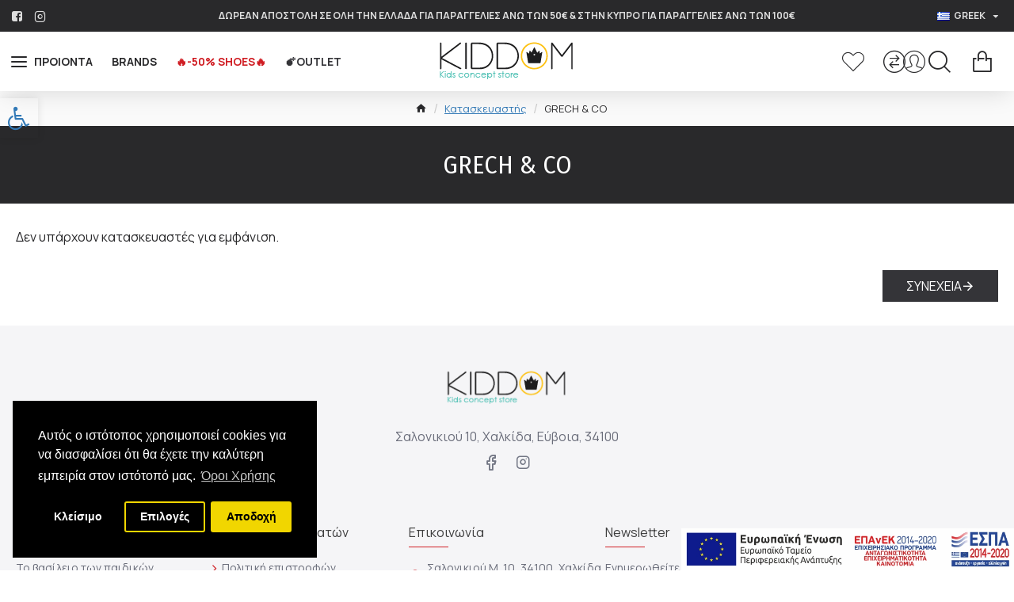

--- FILE ---
content_type: text/html; charset=UTF-8
request_url: https://www.kiddomstore.gr/index.php?route=extension/analytics/script_manager/ajaxScripts&v=1768978310900&title=%CE%A0%CE%B1%CE%B9%CE%B4%CE%B9%CE%BA%CE%AC%20%CE%A1%CE%BF%CF%8D%CF%87%CE%B1%20%26%20%CE%91%CE%BE%CE%B5%CF%83%CE%BF%CF%85%CE%AC%CF%81%20Grech%20%26%20Co%7C%20Kiddomstore
body_size: -346
content:
["\ngtag('config','G-0NNF1X0YEP',{\"cookie_flags\":\"SameSite=None;Secure\",\"anonymize_ip\":true});\ngtag('config','AW-655011267',{'cookie_flags':'SameSite=None;Secure','allow_enhanced_conversions': false});\ngtag('event', 'view_item_list',{\"non_interaction\":true,\"items\":[],\"send_to\":\"G-0NNF1X0YEP\"});","fbq('init', '234925599599454');fbq('track','PageView',{},{eventID:'12285814296970778744f91260121085151'});\nfbq('trackCustom','ViewCategory',[],{eventID:'5124615936970778744fa4260121085151'});"]

--- FILE ---
content_type: text/css
request_url: https://www.kiddomstore.gr/catalog/view/theme/assets/css/accessibility.css?v=14218c54
body_size: 20179
content:
	#bs-menu {
  position: fixed;
  font-size: 16px !important;
  line-height: 1.4;
  z-index: 9999; }

#bs-menu.bs-menu-right {
  right: -180px;
  -webkit-transition: right 750ms cubic-bezier(0.23, 1, 0.32, 1);
  -moz-transition: right 750ms cubic-bezier(0.23, 1, 0.32, 1);
  -o-transition: right 750ms cubic-bezier(0.23, 1, 0.32, 1);
  transition: right 750ms cubic-bezier(0.23, 1, 0.32, 1); }
  #bs-menu.bs-menu-right.bs-menu-open {
    right: 0; }
  #bs-menu.bs-menu-right .bs-menu-toggle {
    right: 180px; }

#bs-menu.bs-menu-left {
  left: -180px;
  -webkit-transition: left 750ms cubic-bezier(0.23, 1, 0.32, 1);
  -moz-transition: left 750ms cubic-bezier(0.23, 1, 0.32, 1);
  -o-transition: left 750ms cubic-bezier(0.23, 1, 0.32, 1);
  transition: left 750ms cubic-bezier(0.23, 1, 0.32, 1); }
  #bs-menu.bs-menu-left.bs-menu-open {
    left: 0; }
  #bs-menu.bs-menu-left .bs-menu-toggle {
    left: 180px;
    top: 100px; }

#bs-menu.bs-menu-open .bs-menu-toggle, #bs-menu.bs-menu-open .bs-menu-overlay {
  -webkit-box-shadow: 0 0 10px 0 rgba(0, 0, 0, 0.2);
  box-shadow: 0 0 10px 0 rgba(0, 0, 0, 0.2); }

#bs-menu .bs-menu-toggle {
  position: absolute; }
  #bs-menu .bs-menu-toggle a {
    display: inline-block;
    line-height: 1;
    padding: 10px;
    -webkit-box-shadow: 0 0 10px 0 rgba(0, 0, 0, 0.1);
    box-shadow: 0 0 10px 0 rgba(0, 0, 0, 0.1); }
    #bs-menu .bs-menu-toggle a .fa {
      font-size: 30px; }
    #bs-menu .bs-menu-toggle a:hover, #bs-menu .bs-menu-toggle a:focus {
      -webkit-box-shadow: 0 0 10px 0 rgba(0, 0, 0, 0.2);
      box-shadow: 0 0 10px 0 rgba(0, 0, 0, 0.2); }

#bs-menu .bs-menu-overlay {
  border: 1px solid;
  font-size: 100%;
  width: 180px; }
  #bs-menu .bs-menu-overlay .bs-menu-inner {
    background: #fff; }
  #bs-menu .bs-menu-overlay p.bs-menu-title {
    display: block;
    line-height: 2;
    font-weight: bold;
    padding: 10px 15px 0;
    margin: 0; }
  #bs-menu .bs-menu-overlay ul.bs-menu-items {
    list-style: none;
    margin: 0;
    padding: 10px 0; }
    #bs-menu .bs-menu-overlay ul.bs-menu-items.bestvision-links {
      border-top: 1px solid; }
    #bs-menu .bs-menu-overlay ul.bs-menu-items li.bs-menu-item a {
      display: block;
      padding: 10px 15px;
      font-size: 80%;
      line-height: 1; }
      #bs-menu .bs-menu-overlay ul.bs-menu-items li.bs-menu-item a.active {
        font-weight: bold; }
      #bs-menu .bs-menu-overlay ul.bs-menu-items li.bs-menu-item a:before {
        content: '\f0e2';
        font-family: FontAwesome;
        display: inline-block;
        width: 1.4em;
        padding-right: 6px;
        font-style: normal;
        font-weight: normal;
        font-size: inherit;
        line-height: 1;
        text-align: center;
        text-rendering: auto;
        -webkit-font-smoothing: antialiased;
        -moz-osx-font-smoothing: grayscale; }
      #bs-menu .bs-menu-overlay ul.bs-menu-items li.bs-menu-item a.bestvision-btn-resize-plus:before {
        content: '\f00e'; }
      #bs-menu .bs-menu-overlay ul.bs-menu-items li.bs-menu-item a.bestvision-btn-resize-minus:before {
        content: '\f010'; }
      #bs-menu .bs-menu-overlay ul.bs-menu-items li.bs-menu-item a.bestvision-btn-grayscale:before {
        content: '\f02a'; }
      #bs-menu .bs-menu-overlay ul.bs-menu-items li.bs-menu-item a.bestvision-btn-high-contrast:before {
        content: '\f042'; }
      #bs-menu .bs-menu-overlay ul.bs-menu-items li.bs-menu-item a.bestvision-btn-negative-contrast:before {
        content: '\f06e'; }
      #bs-menu .bs-menu-overlay ul.bs-menu-items li.bs-menu-item a.bestvision-btn-light-bg:before {
        content: '\f0eb'; }
      #bs-menu .bs-menu-overlay ul.bs-menu-items li.bs-menu-item a.bestvision-btn-links-underline:before {
        content: '\f0c1'; }
      #bs-menu .bs-menu-overlay ul.bs-menu-items li.bs-menu-item a.bestvision-btn-readable-font:before {
        content: '\f031'; }
      #bs-menu .bs-menu-overlay ul.bs-menu-items li.bs-menu-item a.bestvision-link-sitemap:before {
        content: '\f0e8'; }
      #bs-menu .bs-menu-overlay ul.bs-menu-items li.bs-menu-item a.bestvision-link-feedback:before {
        content: '\f075'; }
      #bs-menu .bs-menu-overlay ul.bs-menu-items li.bs-menu-item a.bestvision-link-help:before {
        content: '\f059'; }
  @media (max-height: 600px) {
    #bs-menu .bs-menu-overlay p.bs-menu-title {
      padding: 7px 12px 0; }
    #bs-menu .bs-menu-overlay ul.bs-menu-items {
      padding: 7px 0; }
      #bs-menu .bs-menu-overlay ul.bs-menu-items li.bs-menu-item a {
        display: block;
        padding: 7px 12px; } }

body.bestvision-grayscale #bs-menu {
  filter: grayscale(100); }

body.bestvision-grayscale .site-wrapper {
  filter: grayscale(100%);
  -webkit-filter: grayscale(100%);
  -webkit-filter: grayscale(1);
  -moz-filter: grayscale(100%);
  -ms-filter: grayscale(100%);
  -o-filter: grayscale(100%);
  filter: gray; }

body.bestvision-light-background .site-wrapper .ms-slide .ms-slide-bgcont, body.bestvision-light-background .site-wrapper .ms-slide .ms-slide-bgvideocont, body.bestvision-high-contrast .site-wrapper .ms-slide .ms-slide-bgcont, body.bestvision-high-contrast .site-wrapper .ms-slide .ms-slide-bgvideocont, body.bestvision-negative-contrast .site-wrapper .ms-slide .ms-slide-bgcont, body.bestvision-negative-contrast .site-wrapper .ms-slide .ms-slide-bgvideocont {
  background: none !important;
  background-color: initial !important; }

body.bestvision-light-background .site-wrapper .product-layout .module-body .product-thumb .quickview-button, body.bestvision-high-contrast .site-wrapper .product-layout .module-body .product-thumb .quickview-button, body.bestvision-negative-contrast .site-wrapper .product-layout .module-body .product-thumb .quickview-button {
  background: none !important;
  background-color: initial !important; }

body.bestvision-light-background .site-wrapper .product-layout .module-body .product-thumb .product_labels, body.bestvision-high-contrast .site-wrapper .product-layout .module-body .product-thumb .product_labels, body.bestvision-negative-contrast .site-wrapper .product-layout .module-body .product-thumb .product_labels {
  background: none !important;
  background-color: initial !important; }
  body.bestvision-light-background .site-wrapper .product-layout .module-body .product-thumb .product_labels > span.product-label-default, body.bestvision-high-contrast .site-wrapper .product-layout .module-body .product-thumb .product_labels > span.product-label-default, body.bestvision-negative-contrast .site-wrapper .product-layout .module-body .product-thumb .product_labels > span.product-label-default {
    background: none !important;
    background-color: initial !important; }

body.bestvision-light-background .site-wrapper .product-layout .module-body .product-thumb .buttons-wrapper .button-group, body.bestvision-high-contrast .site-wrapper .product-layout .module-body .product-thumb .buttons-wrapper .button-group, body.bestvision-negative-contrast .site-wrapper .product-layout .module-body .product-thumb .buttons-wrapper .button-group {
  border: 1px solid white; }

body.bestvision-high-contrast .site-wrapper {
  background: black !important;
  background-color: black !important; }
  body.bestvision-high-contrast .site-wrapper * {
    -webkit-box-shadow: none !important;
    box-shadow: none !important; }
  body.bestvision-high-contrast .site-wrapper .placebo {
    line-height: normal; }
  body.bestvision-high-contrast .site-wrapper a, body.bestvision-high-contrast .site-wrapper abbr, body.bestvision-high-contrast .site-wrapper acronym, body.bestvision-high-contrast .site-wrapper address, body.bestvision-high-contrast .site-wrapper article, body.bestvision-high-contrast .site-wrapper aside, body.bestvision-high-contrast .site-wrapper b, body.bestvision-high-contrast .site-wrapper basefont, body.bestvision-high-contrast .site-wrapper bdi, body.bestvision-high-contrast .site-wrapper big,
  body.bestvision-high-contrast .site-wrapper blink, body.bestvision-high-contrast .site-wrapper blockquote, body.bestvision-high-contrast .site-wrapper body, body.bestvision-high-contrast .site-wrapper button, body.bestvision-high-contrast .site-wrapper canvas, body.bestvision-high-contrast .site-wrapper caption, body.bestvision-high-contrast .site-wrapper center, body.bestvision-high-contrast .site-wrapper cite, body.bestvision-high-contrast .site-wrapper code,
  body.bestvision-high-contrast .site-wrapper col, body.bestvision-high-contrast .site-wrapper colgroup, body.bestvision-high-contrast .site-wrapper command, body.bestvision-high-contrast .site-wrapper dd, body.bestvision-high-contrast .site-wrapper del, body.bestvision-high-contrast .site-wrapper details, body.bestvision-high-contrast .site-wrapper dfn, body.bestvision-high-contrast .site-wrapper dir, body.bestvision-high-contrast .site-wrapper div, body.bestvision-high-contrast .site-wrapper dl, body.bestvision-high-contrast .site-wrapper dt, body.bestvision-high-contrast .site-wrapper em,
  body.bestvision-high-contrast .site-wrapper embed, body.bestvision-high-contrast .site-wrapper fieldset, body.bestvision-high-contrast .site-wrapper figcaption, body.bestvision-high-contrast .site-wrapper figure, body.bestvision-high-contrast .site-wrapper font, body.bestvision-high-contrast .site-wrapper footer, body.bestvision-high-contrast .site-wrapper form, body.bestvision-high-contrast .site-wrapper h1, body.bestvision-high-contrast .site-wrapper h1 a,
  body.bestvision-high-contrast .site-wrapper h1 a b, body.bestvision-high-contrast .site-wrapper h1 abbr, body.bestvision-high-contrast .site-wrapper h1 b, body.bestvision-high-contrast .site-wrapper h1 center, body.bestvision-high-contrast .site-wrapper h1 em, body.bestvision-high-contrast .site-wrapper h1 i,
  body.bestvision-high-contrast .site-wrapper h1 span, body.bestvision-high-contrast .site-wrapper h1 strong, body.bestvision-high-contrast .site-wrapper h2, body.bestvision-high-contrast .site-wrapper h2 a, body.bestvision-high-contrast .site-wrapper h2 a b, body.bestvision-high-contrast .site-wrapper h2 abbr, body.bestvision-high-contrast .site-wrapper h2 b,
  body.bestvision-high-contrast .site-wrapper h2 center, body.bestvision-high-contrast .site-wrapper h2 em, body.bestvision-high-contrast .site-wrapper h2 i, body.bestvision-high-contrast .site-wrapper h2 span, body.bestvision-high-contrast .site-wrapper h2 strong, body.bestvision-high-contrast .site-wrapper h3, body.bestvision-high-contrast .site-wrapper h3 a,
  body.bestvision-high-contrast .site-wrapper h3 a b, body.bestvision-high-contrast .site-wrapper h3 abbr, body.bestvision-high-contrast .site-wrapper h3 b, body.bestvision-high-contrast .site-wrapper h3 center, body.bestvision-high-contrast .site-wrapper h3 em, body.bestvision-high-contrast .site-wrapper h3 i,
  body.bestvision-high-contrast .site-wrapper h3 span, body.bestvision-high-contrast .site-wrapper h3 strong, body.bestvision-high-contrast .site-wrapper h4, body.bestvision-high-contrast .site-wrapper h4 a, body.bestvision-high-contrast .site-wrapper h4 a b, body.bestvision-high-contrast .site-wrapper h4 abbr, body.bestvision-high-contrast .site-wrapper h4 b,
  body.bestvision-high-contrast .site-wrapper h4 center, body.bestvision-high-contrast .site-wrapper h4 em, body.bestvision-high-contrast .site-wrapper h4 i, body.bestvision-high-contrast .site-wrapper h4 span, body.bestvision-high-contrast .site-wrapper h4 strong, body.bestvision-high-contrast .site-wrapper h5, body.bestvision-high-contrast .site-wrapper h5 a,
  body.bestvision-high-contrast .site-wrapper h5 a b, body.bestvision-high-contrast .site-wrapper h5 abbr, body.bestvision-high-contrast .site-wrapper h5 b, body.bestvision-high-contrast .site-wrapper h5 center, body.bestvision-high-contrast .site-wrapper h5 em, body.bestvision-high-contrast .site-wrapper h5 i,
  body.bestvision-high-contrast .site-wrapper h5 span, body.bestvision-high-contrast .site-wrapper h5 strong, body.bestvision-high-contrast .site-wrapper h6, body.bestvision-high-contrast .site-wrapper h6 a, body.bestvision-high-contrast .site-wrapper h6 a b, body.bestvision-high-contrast .site-wrapper h6 abbr, body.bestvision-high-contrast .site-wrapper h6 b,
  body.bestvision-high-contrast .site-wrapper h6 center, body.bestvision-high-contrast .site-wrapper h6 em, body.bestvision-high-contrast .site-wrapper h6 i, body.bestvision-high-contrast .site-wrapper h6 span, body.bestvision-high-contrast .site-wrapper h6 strong, body.bestvision-high-contrast .site-wrapper header, body.bestvision-high-contrast .site-wrapper hgroup,
  body.bestvision-high-contrast .site-wrapper html, body.bestvision-high-contrast .site-wrapper i, body.bestvision-high-contrast .site-wrapper iframe, body.bestvision-high-contrast .site-wrapper img, body.bestvision-high-contrast .site-wrapper input, body.bestvision-high-contrast .site-wrapper ins, body.bestvision-high-contrast .site-wrapper kbd, body.bestvision-high-contrast .site-wrapper label, body.bestvision-high-contrast .site-wrapper legend, body.bestvision-high-contrast .site-wrapper li, body.bestvision-high-contrast .site-wrapper listing,
  body.bestvision-high-contrast .site-wrapper main, body.bestvision-high-contrast .site-wrapper mark, body.bestvision-high-contrast .site-wrapper marquee, body.bestvision-high-contrast .site-wrapper menu, body.bestvision-high-contrast .site-wrapper meter, body.bestvision-high-contrast .site-wrapper multicol, body.bestvision-high-contrast .site-wrapper nav, body.bestvision-high-contrast .site-wrapper nobr, body.bestvision-high-contrast .site-wrapper object, body.bestvision-high-contrast .site-wrapper ol,
  body.bestvision-high-contrast .site-wrapper option, body.bestvision-high-contrast .site-wrapper output, body.bestvision-high-contrast .site-wrapper p, body.bestvision-high-contrast .site-wrapper plaintext, body.bestvision-high-contrast .site-wrapper pre, body.bestvision-high-contrast .site-wrapper progress, body.bestvision-high-contrast .site-wrapper q, body.bestvision-high-contrast .site-wrapper rb, body.bestvision-high-contrast .site-wrapper rp, body.bestvision-high-contrast .site-wrapper rt, body.bestvision-high-contrast .site-wrapper ruby, body.bestvision-high-contrast .site-wrapper s,
  body.bestvision-high-contrast .site-wrapper samp, body.bestvision-high-contrast .site-wrapper section, body.bestvision-high-contrast .site-wrapper select, body.bestvision-high-contrast .site-wrapper small, body.bestvision-high-contrast .site-wrapper span, body.bestvision-high-contrast .site-wrapper strike, body.bestvision-high-contrast .site-wrapper strong, body.bestvision-high-contrast .site-wrapper sub, body.bestvision-high-contrast .site-wrapper summary, body.bestvision-high-contrast .site-wrapper sup,
  body.bestvision-high-contrast .site-wrapper svg, body.bestvision-high-contrast .site-wrapper table, body.bestvision-high-contrast .site-wrapper tbody, body.bestvision-high-contrast .site-wrapper td, body.bestvision-high-contrast .site-wrapper text, body.bestvision-high-contrast .site-wrapper textarea, body.bestvision-high-contrast .site-wrapper th, body.bestvision-high-contrast .site-wrapper thead, body.bestvision-high-contrast .site-wrapper time, body.bestvision-high-contrast .site-wrapper tr, body.bestvision-high-contrast .site-wrapper tt, body.bestvision-high-contrast .site-wrapper u, body.bestvision-high-contrast .site-wrapper ul,
  body.bestvision-high-contrast .site-wrapper var, body.bestvision-high-contrast .site-wrapper video, body.bestvision-high-contrast .site-wrapper xmp {
    -moz-appearance: none !important;
    -moz-user-select: text !important;
    -webkit-user-select: text !important;
    background-image: none !important;
    text-shadow: none !important;
    user-select: text !important; }
  body.bestvision-high-contrast .site-wrapper a, body.bestvision-high-contrast .site-wrapper abbr, body.bestvision-high-contrast .site-wrapper acronym, body.bestvision-high-contrast .site-wrapper address, body.bestvision-high-contrast .site-wrapper article, body.bestvision-high-contrast .site-wrapper aside, body.bestvision-high-contrast .site-wrapper b, body.bestvision-high-contrast .site-wrapper basefont, body.bestvision-high-contrast .site-wrapper bdi, body.bestvision-high-contrast .site-wrapper big,
  body.bestvision-high-contrast .site-wrapper blink, body.bestvision-high-contrast .site-wrapper blockquote, body.bestvision-high-contrast .site-wrapper body, body.bestvision-high-contrast .site-wrapper canvas, body.bestvision-high-contrast .site-wrapper caption, body.bestvision-high-contrast .site-wrapper center, body.bestvision-high-contrast .site-wrapper cite, body.bestvision-high-contrast .site-wrapper code, body.bestvision-high-contrast .site-wrapper col,
  body.bestvision-high-contrast .site-wrapper colgroup, body.bestvision-high-contrast .site-wrapper command, body.bestvision-high-contrast .site-wrapper dd, body.bestvision-high-contrast .site-wrapper del, body.bestvision-high-contrast .site-wrapper details, body.bestvision-high-contrast .site-wrapper dfn, body.bestvision-high-contrast .site-wrapper dir, body.bestvision-high-contrast .site-wrapper div:not(.product-labels):not(.quickview-button), body.bestvision-high-contrast .site-wrapper dl, body.bestvision-high-contrast .site-wrapper dt, body.bestvision-high-contrast .site-wrapper em, body.bestvision-high-contrast .site-wrapper embed,
  body.bestvision-high-contrast .site-wrapper fieldset, body.bestvision-high-contrast .site-wrapper figcaption, body.bestvision-high-contrast .site-wrapper figure, body.bestvision-high-contrast .site-wrapper font, body.bestvision-high-contrast .site-wrapper footer, body.bestvision-high-contrast .site-wrapper form, body.bestvision-high-contrast .site-wrapper h1, body.bestvision-high-contrast .site-wrapper h1 a,
  body.bestvision-high-contrast .site-wrapper h1 a b, body.bestvision-high-contrast .site-wrapper h1 abbr, body.bestvision-high-contrast .site-wrapper h1 b, body.bestvision-high-contrast .site-wrapper h1 center, body.bestvision-high-contrast .site-wrapper h1 em, body.bestvision-high-contrast .site-wrapper h1 i,
  body.bestvision-high-contrast .site-wrapper h1 span, body.bestvision-high-contrast .site-wrapper h1 strong, body.bestvision-high-contrast .site-wrapper h2, body.bestvision-high-contrast .site-wrapper h2 a, body.bestvision-high-contrast .site-wrapper h2 a b, body.bestvision-high-contrast .site-wrapper h2 abbr, body.bestvision-high-contrast .site-wrapper h2 b,
  body.bestvision-high-contrast .site-wrapper h2 center, body.bestvision-high-contrast .site-wrapper h2 em, body.bestvision-high-contrast .site-wrapper h2 i, body.bestvision-high-contrast .site-wrapper h2 span, body.bestvision-high-contrast .site-wrapper h2 strong, body.bestvision-high-contrast .site-wrapper h3, body.bestvision-high-contrast .site-wrapper h3 a,
  body.bestvision-high-contrast .site-wrapper h3 a b, body.bestvision-high-contrast .site-wrapper h3 abbr, body.bestvision-high-contrast .site-wrapper h3 b, body.bestvision-high-contrast .site-wrapper h3 center, body.bestvision-high-contrast .site-wrapper h3 em, body.bestvision-high-contrast .site-wrapper h3 i,
  body.bestvision-high-contrast .site-wrapper h3 span, body.bestvision-high-contrast .site-wrapper h3 strong, body.bestvision-high-contrast .site-wrapper h4, body.bestvision-high-contrast .site-wrapper h4 a, body.bestvision-high-contrast .site-wrapper h4 a b, body.bestvision-high-contrast .site-wrapper h4 abbr, body.bestvision-high-contrast .site-wrapper h4 b,
  body.bestvision-high-contrast .site-wrapper h4 center, body.bestvision-high-contrast .site-wrapper h4 em, body.bestvision-high-contrast .site-wrapper h4 i, body.bestvision-high-contrast .site-wrapper h4 span, body.bestvision-high-contrast .site-wrapper h4 strong, body.bestvision-high-contrast .site-wrapper h5, body.bestvision-high-contrast .site-wrapper h5 a,
  body.bestvision-high-contrast .site-wrapper h5 a b, body.bestvision-high-contrast .site-wrapper h5 abbr, body.bestvision-high-contrast .site-wrapper h5 b, body.bestvision-high-contrast .site-wrapper h5 center, body.bestvision-high-contrast .site-wrapper h5 em, body.bestvision-high-contrast .site-wrapper h5 i,
  body.bestvision-high-contrast .site-wrapper h5 span, body.bestvision-high-contrast .site-wrapper h5 strong, body.bestvision-high-contrast .site-wrapper h6, body.bestvision-high-contrast .site-wrapper h6 a, body.bestvision-high-contrast .site-wrapper h6 a b, body.bestvision-high-contrast .site-wrapper h6 abbr, body.bestvision-high-contrast .site-wrapper h6 b,
  body.bestvision-high-contrast .site-wrapper h6 center, body.bestvision-high-contrast .site-wrapper h6 em, body.bestvision-high-contrast .site-wrapper h6 i, body.bestvision-high-contrast .site-wrapper h6 span, body.bestvision-high-contrast .site-wrapper h6 strong, body.bestvision-high-contrast .site-wrapper header, body.bestvision-high-contrast .site-wrapper hgroup,
  body.bestvision-high-contrast .site-wrapper html, body.bestvision-high-contrast .site-wrapper i, body.bestvision-high-contrast .site-wrapper iframe, body.bestvision-high-contrast .site-wrapper input, body.bestvision-high-contrast .site-wrapper ins, body.bestvision-high-contrast .site-wrapper kbd, body.bestvision-high-contrast .site-wrapper label, body.bestvision-high-contrast .site-wrapper legend, body.bestvision-high-contrast .site-wrapper li, body.bestvision-high-contrast .site-wrapper listing, body.bestvision-high-contrast .site-wrapper main,
  body.bestvision-high-contrast .site-wrapper mark, body.bestvision-high-contrast .site-wrapper marquee, body.bestvision-high-contrast .site-wrapper menu, body.bestvision-high-contrast .site-wrapper meter, body.bestvision-high-contrast .site-wrapper multicol, body.bestvision-high-contrast .site-wrapper nav:not(#bs-menu), body.bestvision-high-contrast .site-wrapper nobr, body.bestvision-high-contrast .site-wrapper object, body.bestvision-high-contrast .site-wrapper ol, body.bestvision-high-contrast .site-wrapper option,
  body.bestvision-high-contrast .site-wrapper output, body.bestvision-high-contrast .site-wrapper p, body.bestvision-high-contrast .site-wrapper plaintext, body.bestvision-high-contrast .site-wrapper pre, body.bestvision-high-contrast .site-wrapper progress, body.bestvision-high-contrast .site-wrapper q, body.bestvision-high-contrast .site-wrapper rb, body.bestvision-high-contrast .site-wrapper rp, body.bestvision-high-contrast .site-wrapper rt, body.bestvision-high-contrast .site-wrapper ruby, body.bestvision-high-contrast .site-wrapper s, body.bestvision-high-contrast .site-wrapper samp,
  body.bestvision-high-contrast .site-wrapper section, body.bestvision-high-contrast .site-wrapper small, body.bestvision-high-contrast .site-wrapper span:not(.product-label-default), body.bestvision-high-contrast .site-wrapper strike, body.bestvision-high-contrast .site-wrapper strong, body.bestvision-high-contrast .site-wrapper sub, body.bestvision-high-contrast .site-wrapper summary, body.bestvision-high-contrast .site-wrapper sup, body.bestvision-high-contrast .site-wrapper svg, body.bestvision-high-contrast .site-wrapper table,
  body.bestvision-high-contrast .site-wrapper tbody, body.bestvision-high-contrast .site-wrapper td, body.bestvision-high-contrast .site-wrapper text, body.bestvision-high-contrast .site-wrapper textarea, body.bestvision-high-contrast .site-wrapper th, body.bestvision-high-contrast .site-wrapper thead, body.bestvision-high-contrast .site-wrapper time, body.bestvision-high-contrast .site-wrapper tr, body.bestvision-high-contrast .site-wrapper tt, body.bestvision-high-contrast .site-wrapper u, body.bestvision-high-contrast .site-wrapper ul, body.bestvision-high-contrast .site-wrapper var, body.bestvision-high-contrast .site-wrapper video,
  body.bestvision-high-contrast .site-wrapper xmp, body.bestvision-high-contrast .site-wrapper .info-block::before {
    background: black !important;
    background-color: black !important; }
  body.bestvision-high-contrast .site-wrapper a, body.bestvision-high-contrast .site-wrapper article, body.bestvision-high-contrast .site-wrapper aside, body.bestvision-high-contrast .site-wrapper basefont, body.bestvision-high-contrast .site-wrapper bdi, body.bestvision-high-contrast .site-wrapper big, body.bestvision-high-contrast .site-wrapper blink, body.bestvision-high-contrast .site-wrapper blockquote, body.bestvision-high-contrast .site-wrapper body,
  body.bestvision-high-contrast .site-wrapper button, body.bestvision-high-contrast .site-wrapper canvas, body.bestvision-high-contrast .site-wrapper caption, body.bestvision-high-contrast .site-wrapper center, body.bestvision-high-contrast .site-wrapper code, body.bestvision-high-contrast .site-wrapper col, body.bestvision-high-contrast .site-wrapper colgroup, body.bestvision-high-contrast .site-wrapper command, body.bestvision-high-contrast .site-wrapper dd,
  body.bestvision-high-contrast .site-wrapper del, body.bestvision-high-contrast .site-wrapper details, body.bestvision-high-contrast .site-wrapper dir, body.bestvision-high-contrast .site-wrapper div, body.bestvision-high-contrast .site-wrapper dl, body.bestvision-high-contrast .site-wrapper dt, body.bestvision-high-contrast .site-wrapper embed, body.bestvision-high-contrast .site-wrapper fieldset, body.bestvision-high-contrast .site-wrapper figcaption, body.bestvision-high-contrast .site-wrapper figure,
  body.bestvision-high-contrast .site-wrapper font, body.bestvision-high-contrast .site-wrapper footer, body.bestvision-high-contrast .site-wrapper form, body.bestvision-high-contrast .site-wrapper header, body.bestvision-high-contrast .site-wrapper hgroup, body.bestvision-high-contrast .site-wrapper html, body.bestvision-high-contrast .site-wrapper iframe, body.bestvision-high-contrast .site-wrapper img, body.bestvision-high-contrast .site-wrapper input, body.bestvision-high-contrast .site-wrapper ins,
  body.bestvision-high-contrast .site-wrapper kbd, body.bestvision-high-contrast .site-wrapper label, body.bestvision-high-contrast .site-wrapper legend, body.bestvision-high-contrast .site-wrapper li, body.bestvision-high-contrast .site-wrapper listing, body.bestvision-high-contrast .site-wrapper main, body.bestvision-high-contrast .site-wrapper mark, body.bestvision-high-contrast .site-wrapper marquee, body.bestvision-high-contrast .site-wrapper menu, body.bestvision-high-contrast .site-wrapper meter,
  body.bestvision-high-contrast .site-wrapper multicol, body.bestvision-high-contrast .site-wrapper nav, body.bestvision-high-contrast .site-wrapper nobr, body.bestvision-high-contrast .site-wrapper object, body.bestvision-high-contrast .site-wrapper ol, body.bestvision-high-contrast .site-wrapper option, body.bestvision-high-contrast .site-wrapper output, body.bestvision-high-contrast .site-wrapper p, body.bestvision-high-contrast .site-wrapper plaintext, body.bestvision-high-contrast .site-wrapper pre,
  body.bestvision-high-contrast .site-wrapper progress, body.bestvision-high-contrast .site-wrapper q, body.bestvision-high-contrast .site-wrapper rb, body.bestvision-high-contrast .site-wrapper rp, body.bestvision-high-contrast .site-wrapper rt, body.bestvision-high-contrast .site-wrapper ruby, body.bestvision-high-contrast .site-wrapper s, body.bestvision-high-contrast .site-wrapper samp, body.bestvision-high-contrast .site-wrapper section, body.bestvision-high-contrast .site-wrapper select, body.bestvision-high-contrast .site-wrapper small, body.bestvision-high-contrast .site-wrapper span,
  body.bestvision-high-contrast .site-wrapper strike, body.bestvision-high-contrast .site-wrapper sub, body.bestvision-high-contrast .site-wrapper summary, body.bestvision-high-contrast .site-wrapper sup, body.bestvision-high-contrast .site-wrapper svg, body.bestvision-high-contrast .site-wrapper table, body.bestvision-high-contrast .site-wrapper tbody, body.bestvision-high-contrast .site-wrapper td, body.bestvision-high-contrast .site-wrapper text, body.bestvision-high-contrast .site-wrapper textarea, body.bestvision-high-contrast .site-wrapper th,
  body.bestvision-high-contrast .site-wrapper thead, body.bestvision-high-contrast .site-wrapper time, body.bestvision-high-contrast .site-wrapper tr, body.bestvision-high-contrast .site-wrapper tt, body.bestvision-high-contrast .site-wrapper ul, body.bestvision-high-contrast .site-wrapper var, body.bestvision-high-contrast .site-wrapper video, body.bestvision-high-contrast .site-wrapper xmp, body.bestvision-high-contrast .site-wrapper .info-block::before {
    color: white !important; }
  body.bestvision-high-contrast .site-wrapper abbr, body.bestvision-high-contrast .site-wrapper acronym, body.bestvision-high-contrast .site-wrapper b, body.bestvision-high-contrast .site-wrapper b span, body.bestvision-high-contrast .site-wrapper h1 b, body.bestvision-high-contrast .site-wrapper h1 strong, body.bestvision-high-contrast .site-wrapper h2 b, body.bestvision-high-contrast .site-wrapper h2 strong,
  body.bestvision-high-contrast .site-wrapper h3 b, body.bestvision-high-contrast .site-wrapper h3 strong, body.bestvision-high-contrast .site-wrapper h4 b, body.bestvision-high-contrast .site-wrapper h4 strong, body.bestvision-high-contrast .site-wrapper h5 b, body.bestvision-high-contrast .site-wrapper h5 strong, body.bestvision-high-contrast .site-wrapper h6 b,
  body.bestvision-high-contrast .site-wrapper h6 strong, body.bestvision-high-contrast .site-wrapper strong, body.bestvision-high-contrast .site-wrapper strong span {
    color: yellow !important; }
  body.bestvision-high-contrast .site-wrapper address, body.bestvision-high-contrast .site-wrapper address span, body.bestvision-high-contrast .site-wrapper cite, body.bestvision-high-contrast .site-wrapper cite span, body.bestvision-high-contrast .site-wrapper dfn, body.bestvision-high-contrast .site-wrapper dfn span, body.bestvision-high-contrast .site-wrapper em,
  body.bestvision-high-contrast .site-wrapper em span, body.bestvision-high-contrast .site-wrapper h1 em, body.bestvision-high-contrast .site-wrapper h1 i, body.bestvision-high-contrast .site-wrapper h2 em, body.bestvision-high-contrast .site-wrapper h2 i, body.bestvision-high-contrast .site-wrapper h3 em, body.bestvision-high-contrast .site-wrapper h3 i, body.bestvision-high-contrast .site-wrapper h4 em,
  body.bestvision-high-contrast .site-wrapper h4 i, body.bestvision-high-contrast .site-wrapper h5 em, body.bestvision-high-contrast .site-wrapper h5 i, body.bestvision-high-contrast .site-wrapper h6 em, body.bestvision-high-contrast .site-wrapper h6 i, body.bestvision-high-contrast .site-wrapper i, body.bestvision-high-contrast .site-wrapper i span, body.bestvision-high-contrast .site-wrapper u, body.bestvision-high-contrast .site-wrapper u span {
    color: #FFFF80 !important; }
  body.bestvision-high-contrast .site-wrapper dt {
    border-top: thin solid grey !important; }
  body.bestvision-high-contrast .site-wrapper h1, body.bestvision-high-contrast .site-wrapper h1 a, body.bestvision-high-contrast .site-wrapper h1 a b, body.bestvision-high-contrast .site-wrapper h1 abbr, body.bestvision-high-contrast .site-wrapper h1 center, body.bestvision-high-contrast .site-wrapper h1 span, body.bestvision-high-contrast .site-wrapper h2, body.bestvision-high-contrast .site-wrapper h2 a,
  body.bestvision-high-contrast .site-wrapper h2 a b, body.bestvision-high-contrast .site-wrapper h2 abbr, body.bestvision-high-contrast .site-wrapper h2 center, body.bestvision-high-contrast .site-wrapper h2 span, body.bestvision-high-contrast .site-wrapper h3, body.bestvision-high-contrast .site-wrapper h3 a, body.bestvision-high-contrast .site-wrapper h3 a b,
  body.bestvision-high-contrast .site-wrapper h3 abbr, body.bestvision-high-contrast .site-wrapper h3 center, body.bestvision-high-contrast .site-wrapper h3 span, body.bestvision-high-contrast .site-wrapper h4, body.bestvision-high-contrast .site-wrapper h4 a, body.bestvision-high-contrast .site-wrapper h4 a b, body.bestvision-high-contrast .site-wrapper h4 abbr,
  body.bestvision-high-contrast .site-wrapper h4 center, body.bestvision-high-contrast .site-wrapper h4 span, body.bestvision-high-contrast .site-wrapper h5, body.bestvision-high-contrast .site-wrapper h5 a, body.bestvision-high-contrast .site-wrapper h5 a b, body.bestvision-high-contrast .site-wrapper h5 abbr,
  body.bestvision-high-contrast .site-wrapper h5 center, body.bestvision-high-contrast .site-wrapper h5 span, body.bestvision-high-contrast .site-wrapper h6, body.bestvision-high-contrast .site-wrapper h6 a, body.bestvision-high-contrast .site-wrapper h6 a b, body.bestvision-high-contrast .site-wrapper h6 abbr,
  body.bestvision-high-contrast .site-wrapper h6 center, body.bestvision-high-contrast .site-wrapper h6 span {
    color: #40C090 !important; }
  body.bestvision-high-contrast .site-wrapper img {
    background: #808080 !important;
    background-color: #808080 !important; }
  body.bestvision-high-contrast .site-wrapper abbr, body.bestvision-high-contrast .site-wrapper acronym {
    border-bottom: 1px dotted !important; }
  body.bestvision-high-contrast .site-wrapper :focus {
    outline: thin dotted !important; }
  body.bestvision-high-contrast .site-wrapper a.button, body.bestvision-high-contrast .site-wrapper a.button abbr, body.bestvision-high-contrast .site-wrapper a.button acronym, body.bestvision-high-contrast .site-wrapper a.button b,
  body.bestvision-high-contrast .site-wrapper a.button basefont, body.bestvision-high-contrast .site-wrapper a.button big, body.bestvision-high-contrast .site-wrapper a.button br, body.bestvision-high-contrast .site-wrapper a.button code,
  body.bestvision-high-contrast .site-wrapper a.button div, body.bestvision-high-contrast .site-wrapper a.button em, body.bestvision-high-contrast .site-wrapper a.button font, body.bestvision-high-contrast .site-wrapper a.button h1,
  body.bestvision-high-contrast .site-wrapper a.button h2, body.bestvision-high-contrast .site-wrapper a.button h3, body.bestvision-high-contrast .site-wrapper a.button h4, body.bestvision-high-contrast .site-wrapper a.button h5,
  body.bestvision-high-contrast .site-wrapper a.button h6, body.bestvision-high-contrast .site-wrapper a.button i, body.bestvision-high-contrast .site-wrapper a.button kbd, body.bestvision-high-contrast .site-wrapper a.button rb,
  body.bestvision-high-contrast .site-wrapper a.button rp, body.bestvision-high-contrast .site-wrapper a.button rt, body.bestvision-high-contrast .site-wrapper a.button ruby, body.bestvision-high-contrast .site-wrapper a.button samp,
  body.bestvision-high-contrast .site-wrapper a.button small, body.bestvision-high-contrast .site-wrapper a.button span, body.bestvision-high-contrast .site-wrapper a.button strong, body.bestvision-high-contrast .site-wrapper a.button tt,
  body.bestvision-high-contrast .site-wrapper a.button u, body.bestvision-high-contrast .site-wrapper a.button var, body.bestvision-high-contrast .site-wrapper a:link, body.bestvision-high-contrast .site-wrapper a:link abbr, body.bestvision-high-contrast .site-wrapper a:link acronym,
  body.bestvision-high-contrast .site-wrapper a:link b, body.bestvision-high-contrast .site-wrapper a:link basefont, body.bestvision-high-contrast .site-wrapper a:link big, body.bestvision-high-contrast .site-wrapper a:link br,
  body.bestvision-high-contrast .site-wrapper a:link code, body.bestvision-high-contrast .site-wrapper a:link div, body.bestvision-high-contrast .site-wrapper a:link em, body.bestvision-high-contrast .site-wrapper a:link font, body.bestvision-high-contrast .site-wrapper a:link h1,
  body.bestvision-high-contrast .site-wrapper a:link h2, body.bestvision-high-contrast .site-wrapper a:link h3, body.bestvision-high-contrast .site-wrapper a:link h4, body.bestvision-high-contrast .site-wrapper a:link h5, body.bestvision-high-contrast .site-wrapper a:link h6,
  body.bestvision-high-contrast .site-wrapper a:link i, body.bestvision-high-contrast .site-wrapper a:link kbd, body.bestvision-high-contrast .site-wrapper a:link rb, body.bestvision-high-contrast .site-wrapper a:link rp, body.bestvision-high-contrast .site-wrapper a:link rt,
  body.bestvision-high-contrast .site-wrapper a:link ruby, body.bestvision-high-contrast .site-wrapper a:link samp, body.bestvision-high-contrast .site-wrapper a:link small, body.bestvision-high-contrast .site-wrapper a:link span,
  body.bestvision-high-contrast .site-wrapper a:link strong, body.bestvision-high-contrast .site-wrapper a:link tt, body.bestvision-high-contrast .site-wrapper a:link u, body.bestvision-high-contrast .site-wrapper a:link var,
  body.bestvision-high-contrast .site-wrapper div#secondaryNav div#documentNavigation ul.navigationTabs li.tabItem {
    color: #0080FF !important; }
  body.bestvision-high-contrast .site-wrapper button, body.bestvision-high-contrast .site-wrapper input, body.bestvision-high-contrast .site-wrapper textarea, body.bestvision-high-contrast .site-wrapper select, body.bestvision-high-contrast .site-wrapper table, body.bestvision-high-contrast .site-wrapper td, body.bestvision-high-contrast .site-wrapper th, body.bestvision-high-contrast .site-wrapper tr, body.bestvision-high-contrast .site-wrapper tt {
    border: 1px solid #ffffff !important; }
  body.bestvision-high-contrast .site-wrapper button {
    background: #600040 !important;
    background-color: #600040 !important; }
  body.bestvision-high-contrast .site-wrapper select {
    -webkit-appearance: listbox !important;
    background: #600060 !important;
    background-color: #600060 !important; }
  body.bestvision-high-contrast .site-wrapper a:visited, body.bestvision-high-contrast .site-wrapper a:visited abbr, body.bestvision-high-contrast .site-wrapper a:visited acronym, body.bestvision-high-contrast .site-wrapper a:visited b,
  body.bestvision-high-contrast .site-wrapper a:visited basefont, body.bestvision-high-contrast .site-wrapper a:visited big, body.bestvision-high-contrast .site-wrapper a:visited br,
  body.bestvision-high-contrast .site-wrapper a:visited code, body.bestvision-high-contrast .site-wrapper a:visited div, body.bestvision-high-contrast .site-wrapper a:visited em, body.bestvision-high-contrast .site-wrapper a:visited font,
  body.bestvision-high-contrast .site-wrapper a:visited h1, body.bestvision-high-contrast .site-wrapper a:visited h2, body.bestvision-high-contrast .site-wrapper a:visited h3, body.bestvision-high-contrast .site-wrapper a:visited h4,
  body.bestvision-high-contrast .site-wrapper a:visited h5, body.bestvision-high-contrast .site-wrapper a:visited h6, body.bestvision-high-contrast .site-wrapper a:visited i, body.bestvision-high-contrast .site-wrapper a:visited kbd,
  body.bestvision-high-contrast .site-wrapper a:visited rb, body.bestvision-high-contrast .site-wrapper a:visited rp, body.bestvision-high-contrast .site-wrapper a:visited rt, body.bestvision-high-contrast .site-wrapper a:visited ruby,
  body.bestvision-high-contrast .site-wrapper a:visited samp, body.bestvision-high-contrast .site-wrapper a:visited small, body.bestvision-high-contrast .site-wrapper a:visited span,
  body.bestvision-high-contrast .site-wrapper a:visited strong, body.bestvision-high-contrast .site-wrapper a:visited tt, body.bestvision-high-contrast .site-wrapper a:visited u, body.bestvision-high-contrast .site-wrapper a:visited var,
  body.bestvision-high-contrast .site-wrapper div#secondaryNav div#documentNavigation ul.navigationTabs li.tabItem.active {
    color: #00FFFF !important; }
  body.bestvision-high-contrast .site-wrapper ::selection,
  body.bestvision-high-contrast .site-wrapper ::-moz-selection {
    background: #4080c0 !important;
    background-color: #4080c0 !important; }
  body.bestvision-high-contrast .site-wrapper a.button:hover, body.bestvision-high-contrast .site-wrapper a.button:hover abbr, body.bestvision-high-contrast .site-wrapper a.button:hover acronym,
  body.bestvision-high-contrast .site-wrapper a.button:hover b, body.bestvision-high-contrast .site-wrapper a.button:hover basefont, body.bestvision-high-contrast .site-wrapper a.button:hover big,
  body.bestvision-high-contrast .site-wrapper a.button:hover br, body.bestvision-high-contrast .site-wrapper a.button:hover code, body.bestvision-high-contrast .site-wrapper a.button:hover div,
  body.bestvision-high-contrast .site-wrapper a.button:hover em, body.bestvision-high-contrast .site-wrapper a.button:hover font, body.bestvision-high-contrast .site-wrapper a.button:hover h1,
  body.bestvision-high-contrast .site-wrapper a.button:hover h2, body.bestvision-high-contrast .site-wrapper a.button:hover h3, body.bestvision-high-contrast .site-wrapper a.button:hover h4,
  body.bestvision-high-contrast .site-wrapper a.button:hover h5, body.bestvision-high-contrast .site-wrapper a.button:hover h6, body.bestvision-high-contrast .site-wrapper a.button:hover i,
  body.bestvision-high-contrast .site-wrapper a.button:hover kbd, body.bestvision-high-contrast .site-wrapper a.button:hover rb, body.bestvision-high-contrast .site-wrapper a.button:hover rp,
  body.bestvision-high-contrast .site-wrapper a.button:hover rt, body.bestvision-high-contrast .site-wrapper a.button:hover ruby, body.bestvision-high-contrast .site-wrapper a.button:hover samp,
  body.bestvision-high-contrast .site-wrapper a.button:hover small, body.bestvision-high-contrast .site-wrapper a.button:hover span,
  body.bestvision-high-contrast .site-wrapper a.button:hover strong, body.bestvision-high-contrast .site-wrapper a.button:hover tt, body.bestvision-high-contrast .site-wrapper a.button:hover u,
  body.bestvision-high-contrast .site-wrapper a.button:hover var, body.bestvision-high-contrast .site-wrapper a:link:hover, body.bestvision-high-contrast .site-wrapper a:link:hover abbr,
  body.bestvision-high-contrast .site-wrapper a:link:hover acronym, body.bestvision-high-contrast .site-wrapper a:link:hover b, body.bestvision-high-contrast .site-wrapper a:link:hover basefont,
  body.bestvision-high-contrast .site-wrapper a:link:hover big, body.bestvision-high-contrast .site-wrapper a:link:hover br, body.bestvision-high-contrast .site-wrapper a:link:hover code,
  body.bestvision-high-contrast .site-wrapper a:link:hover div, body.bestvision-high-contrast .site-wrapper a:link:hover em, body.bestvision-high-contrast .site-wrapper a:link:hover font,
  body.bestvision-high-contrast .site-wrapper a:link:hover h1, body.bestvision-high-contrast .site-wrapper a:link:hover h2, body.bestvision-high-contrast .site-wrapper a:link:hover h3,
  body.bestvision-high-contrast .site-wrapper a:link:hover h4, body.bestvision-high-contrast .site-wrapper a:link:hover h5, body.bestvision-high-contrast .site-wrapper a:link:hover h6,
  body.bestvision-high-contrast .site-wrapper a:link:hover i, body.bestvision-high-contrast .site-wrapper a:link:hover kbd, body.bestvision-high-contrast .site-wrapper a:link:hover rb,
  body.bestvision-high-contrast .site-wrapper a:link:hover rp, body.bestvision-high-contrast .site-wrapper a:link:hover rt, body.bestvision-high-contrast .site-wrapper a:link:hover ruby,
  body.bestvision-high-contrast .site-wrapper a:link:hover samp, body.bestvision-high-contrast .site-wrapper a:link:hover small, body.bestvision-high-contrast .site-wrapper a:link:hover span,
  body.bestvision-high-contrast .site-wrapper a:link:hover strong, body.bestvision-high-contrast .site-wrapper a:link:hover tt, body.bestvision-high-contrast .site-wrapper a:link:hover u,
  body.bestvision-high-contrast .site-wrapper a:link:hover var, body.bestvision-high-contrast .site-wrapper a:visited:hover, body.bestvision-high-contrast .site-wrapper a:visited:hover abbr,
  body.bestvision-high-contrast .site-wrapper a:visited:hover acronym, body.bestvision-high-contrast .site-wrapper a:visited:hover b,
  body.bestvision-high-contrast .site-wrapper a:visited:hover basefont, body.bestvision-high-contrast .site-wrapper a:visited:hover big,
  body.bestvision-high-contrast .site-wrapper a:visited:hover br, body.bestvision-high-contrast .site-wrapper a:visited:hover code, body.bestvision-high-contrast .site-wrapper a:visited:hover div,
  body.bestvision-high-contrast .site-wrapper a:visited:hover em, body.bestvision-high-contrast .site-wrapper a:visited:hover font, body.bestvision-high-contrast .site-wrapper a:visited:hover h1,
  body.bestvision-high-contrast .site-wrapper a:visited:hover h2, body.bestvision-high-contrast .site-wrapper a:visited:hover h3, body.bestvision-high-contrast .site-wrapper a:visited:hover h4,
  body.bestvision-high-contrast .site-wrapper a:visited:hover h5, body.bestvision-high-contrast .site-wrapper a:visited:hover h6, body.bestvision-high-contrast .site-wrapper a:visited:hover i,
  body.bestvision-high-contrast .site-wrapper a:visited:hover kbd, body.bestvision-high-contrast .site-wrapper a:visited:hover rb, body.bestvision-high-contrast .site-wrapper a:visited:hover rp,
  body.bestvision-high-contrast .site-wrapper a:visited:hover rt, body.bestvision-high-contrast .site-wrapper a:visited:hover ruby, body.bestvision-high-contrast .site-wrapper a:visited:hover samp,
  body.bestvision-high-contrast .site-wrapper a:visited:hover small, body.bestvision-high-contrast .site-wrapper a:visited:hover span,
  body.bestvision-high-contrast .site-wrapper a:visited:hover strong, body.bestvision-high-contrast .site-wrapper a:visited:hover tt, body.bestvision-high-contrast .site-wrapper a:visited:hover u,
  body.bestvision-high-contrast .site-wrapper a:visited:hover var {
    background: #400000 !important;
    background-color: #400000 !important; }
  body.bestvision-high-contrast .site-wrapper body > input#site + div#wrapper span.mk, body.bestvision-high-contrast .site-wrapper body > input#site + div#wrapper span.mk b,
  body.bestvision-high-contrast .site-wrapper input[type=reset] {
    background: #400060 !important;
    background-color: #400060 !important; }
  body.bestvision-high-contrast .site-wrapper div[role="button"], body.bestvision-high-contrast .site-wrapper input[type=button], body.bestvision-high-contrast .site-wrapper input[type=submit] {
    background: #600040 !important;
    background-color: #600040 !important; }
  body.bestvision-high-contrast .site-wrapper input[type=search] {
    -webkit-appearance: textfield !important; }
  body.bestvision-high-contrast .site-wrapper html button[disabled], body.bestvision-high-contrast .site-wrapper html input[disabled],
  body.bestvision-high-contrast .site-wrapper html select[disabled], body.bestvision-high-contrast .site-wrapper html textarea[disabled] {
    background: #404040 !important;
    background-color: #404040 !important; }
  body.bestvision-high-contrast .site-wrapper .menu li a span.label {
    text-transform: none !important; }
  body.bestvision-high-contrast .site-wrapper .menu li a span.label,
  body.bestvision-high-contrast .site-wrapper div.jwplayer span.jwcontrolbar, body.bestvision-high-contrast .site-wrapper div.jwplayer span.jwcontrols {
    display: inline !important; }
  body.bestvision-high-contrast .site-wrapper a:link.new, body.bestvision-high-contrast .site-wrapper a:link.new i, body.bestvision-high-contrast .site-wrapper a:link.new b, body.bestvision-high-contrast .site-wrapper span.Apple-style-span {
    color: #FFFF40 !important; }
  body.bestvision-high-contrast .site-wrapper body.mediawiki img.tex {
    background: white !important;
    background-color: white !important;
    border: white solid 3px !important; }
  body.bestvision-high-contrast .site-wrapper text > tspan:first-letter, body.bestvision-high-contrast .site-wrapper text > tspan:first-line {
    background: inherit !important;
    background-color: inherit !important;
    color: inherit !important; }
  body.bestvision-high-contrast .site-wrapper div.sbtc div.sbsb_a li.sbsb_d div, body.bestvision-high-contrast .site-wrapper table.gssb_c tr.gssb_i a,
  body.bestvision-high-contrast .site-wrapper table.gssb_c tr.gssb_i b, body.bestvision-high-contrast .site-wrapper table.gssb_c tr.gssb_i span,
  body.bestvision-high-contrast .site-wrapper table.gssb_c tr.gssb_i td {
    background: #003050 !important;
    background-color: #003050 !important; }
  body.bestvision-high-contrast .site-wrapper img[width="18"][height="18"] {
    height: 18px !important;
    width: 18px !important; }
  body.bestvision-high-contrast .site-wrapper a > span.iconHelp:empty:after {
    content: "Help" !important; }
  body.bestvision-high-contrast .site-wrapper div#gmap,
  body.bestvision-high-contrast .site-wrapper div#gmap * {
    background: initial !important; }
  body.bestvision-high-contrast .site-wrapper #search button.search-trigger {
    border: 0 !important; }

body.bestvision-negative-contrast .site-wrapper,
body.bestvision-negative-contrast .site-wrapper .info-block::before,
body.bestvision-negative-contrast .site-wrapper .icons-menu > ul > .menu-item > a::before,
body.bestvision-negative-contrast .site-wrapper *:not(#bs-menu):not(.product-labels):not(.quickview-button):not(.product-label-default) {
  background: #000 !important;
  color: #ffffff !important; }
  body.bestvision-negative-contrast .site-wrapper a, body.bestvision-negative-contrast .site-wrapper b, body.bestvision-negative-contrast .site-wrapper blockquote, body.bestvision-negative-contrast .site-wrapper button, body.bestvision-negative-contrast .site-wrapper canvas, body.bestvision-negative-contrast .site-wrapper caption, body.bestvision-negative-contrast .site-wrapper center, body.bestvision-negative-contrast .site-wrapper cite, body.bestvision-negative-contrast .site-wrapper code, body.bestvision-negative-contrast .site-wrapper col, body.bestvision-negative-contrast .site-wrapper colgroup, body.bestvision-negative-contrast .site-wrapper dd, body.bestvision-negative-contrast .site-wrapper details, body.bestvision-negative-contrast .site-wrapper dfn, body.bestvision-negative-contrast .site-wrapper dir, body.bestvision-negative-contrast .site-wrapper div, body.bestvision-negative-contrast .site-wrapper dl, body.bestvision-negative-contrast .site-wrapper dt, body.bestvision-negative-contrast .site-wrapper em, body.bestvision-negative-contrast .site-wrapper embed, body.bestvision-negative-contrast .site-wrapper fieldset, body.bestvision-negative-contrast .site-wrapper figcaption, body.bestvision-negative-contrast .site-wrapper figure, body.bestvision-negative-contrast .site-wrapper font, body.bestvision-negative-contrast .site-wrapper footer, body.bestvision-negative-contrast .site-wrapper form, body.bestvision-negative-contrast .site-wrapper header, body.bestvision-negative-contrast .site-wrapper i, body.bestvision-negative-contrast .site-wrapper iframe, body.bestvision-negative-contrast .site-wrapper img, body.bestvision-negative-contrast .site-wrapper input, body.bestvision-negative-contrast .site-wrapper kbd, body.bestvision-negative-contrast .site-wrapper label, body.bestvision-negative-contrast .site-wrapper legend, body.bestvision-negative-contrast .site-wrapper li, body.bestvision-negative-contrast .site-wrapper mark, body.bestvision-negative-contrast .site-wrapper menu, body.bestvision-negative-contrast .site-wrapper meter, body.bestvision-negative-contrast .site-wrapper nav, body.bestvision-negative-contrast .site-wrapper nobr, body.bestvision-negative-contrast .site-wrapper object, body.bestvision-negative-contrast .site-wrapper ol, body.bestvision-negative-contrast .site-wrapper option, body.bestvision-negative-contrast .site-wrapper pre, body.bestvision-negative-contrast .site-wrapper progress, body.bestvision-negative-contrast .site-wrapper q, body.bestvision-negative-contrast .site-wrapper s, body.bestvision-negative-contrast .site-wrapper section, body.bestvision-negative-contrast .site-wrapper select, body.bestvision-negative-contrast .site-wrapper small, body.bestvision-negative-contrast .site-wrapper span, body.bestvision-negative-contrast .site-wrapper strike, body.bestvision-negative-contrast .site-wrapper strong, body.bestvision-negative-contrast .site-wrapper sub, body.bestvision-negative-contrast .site-wrapper summary, body.bestvision-negative-contrast .site-wrapper sup, body.bestvision-negative-contrast .site-wrapper table, body.bestvision-negative-contrast .site-wrapper td, body.bestvision-negative-contrast .site-wrapper textarea, body.bestvision-negative-contrast .site-wrapper th, body.bestvision-negative-contrast .site-wrapper time, body.bestvision-negative-contrast .site-wrapper tr, body.bestvision-negative-contrast .site-wrapper tt, body.bestvision-negative-contrast .site-wrapper u, body.bestvision-negative-contrast .site-wrapper ul, body.bestvision-negative-contrast .site-wrapper var, body.bestvision-negative-contrast .site-wrapper a span, body.bestvision-negative-contrast .site-wrapper strong,
  body.bestvision-negative-contrast .site-wrapper .info-block::before a,
  body.bestvision-negative-contrast .site-wrapper .info-block::before b,
  body.bestvision-negative-contrast .site-wrapper .info-block::before blockquote,
  body.bestvision-negative-contrast .site-wrapper .info-block::before button,
  body.bestvision-negative-contrast .site-wrapper .info-block::before canvas,
  body.bestvision-negative-contrast .site-wrapper .info-block::before caption,
  body.bestvision-negative-contrast .site-wrapper .info-block::before center,
  body.bestvision-negative-contrast .site-wrapper .info-block::before cite,
  body.bestvision-negative-contrast .site-wrapper .info-block::before code,
  body.bestvision-negative-contrast .site-wrapper .info-block::before col,
  body.bestvision-negative-contrast .site-wrapper .info-block::before colgroup,
  body.bestvision-negative-contrast .site-wrapper .info-block::before dd,
  body.bestvision-negative-contrast .site-wrapper .info-block::before details,
  body.bestvision-negative-contrast .site-wrapper .info-block::before dfn,
  body.bestvision-negative-contrast .site-wrapper .info-block::before dir,
  body.bestvision-negative-contrast .site-wrapper .info-block::before div,
  body.bestvision-negative-contrast .site-wrapper .info-block::before dl,
  body.bestvision-negative-contrast .site-wrapper .info-block::before dt,
  body.bestvision-negative-contrast .site-wrapper .info-block::before em,
  body.bestvision-negative-contrast .site-wrapper .info-block::before embed,
  body.bestvision-negative-contrast .site-wrapper .info-block::before fieldset,
  body.bestvision-negative-contrast .site-wrapper .info-block::before figcaption,
  body.bestvision-negative-contrast .site-wrapper .info-block::before figure,
  body.bestvision-negative-contrast .site-wrapper .info-block::before font,
  body.bestvision-negative-contrast .site-wrapper .info-block::before footer,
  body.bestvision-negative-contrast .site-wrapper .info-block::before form,
  body.bestvision-negative-contrast .site-wrapper .info-block::before header,
  body.bestvision-negative-contrast .site-wrapper .info-block::before i,
  body.bestvision-negative-contrast .site-wrapper .info-block::before iframe,
  body.bestvision-negative-contrast .site-wrapper .info-block::before img,
  body.bestvision-negative-contrast .site-wrapper .info-block::before input,
  body.bestvision-negative-contrast .site-wrapper .info-block::before kbd,
  body.bestvision-negative-contrast .site-wrapper .info-block::before label,
  body.bestvision-negative-contrast .site-wrapper .info-block::before legend,
  body.bestvision-negative-contrast .site-wrapper .info-block::before li,
  body.bestvision-negative-contrast .site-wrapper .info-block::before mark,
  body.bestvision-negative-contrast .site-wrapper .info-block::before menu,
  body.bestvision-negative-contrast .site-wrapper .info-block::before meter,
  body.bestvision-negative-contrast .site-wrapper .info-block::before nav,
  body.bestvision-negative-contrast .site-wrapper .info-block::before nobr,
  body.bestvision-negative-contrast .site-wrapper .info-block::before object,
  body.bestvision-negative-contrast .site-wrapper .info-block::before ol,
  body.bestvision-negative-contrast .site-wrapper .info-block::before option,
  body.bestvision-negative-contrast .site-wrapper .info-block::before pre,
  body.bestvision-negative-contrast .site-wrapper .info-block::before progress,
  body.bestvision-negative-contrast .site-wrapper .info-block::before q,
  body.bestvision-negative-contrast .site-wrapper .info-block::before s,
  body.bestvision-negative-contrast .site-wrapper .info-block::before section,
  body.bestvision-negative-contrast .site-wrapper .info-block::before select,
  body.bestvision-negative-contrast .site-wrapper .info-block::before small,
  body.bestvision-negative-contrast .site-wrapper .info-block::before span,
  body.bestvision-negative-contrast .site-wrapper .info-block::before strike,
  body.bestvision-negative-contrast .site-wrapper .info-block::before strong,
  body.bestvision-negative-contrast .site-wrapper .info-block::before sub,
  body.bestvision-negative-contrast .site-wrapper .info-block::before summary,
  body.bestvision-negative-contrast .site-wrapper .info-block::before sup,
  body.bestvision-negative-contrast .site-wrapper .info-block::before table,
  body.bestvision-negative-contrast .site-wrapper .info-block::before td,
  body.bestvision-negative-contrast .site-wrapper .info-block::before textarea,
  body.bestvision-negative-contrast .site-wrapper .info-block::before th,
  body.bestvision-negative-contrast .site-wrapper .info-block::before time,
  body.bestvision-negative-contrast .site-wrapper .info-block::before tr,
  body.bestvision-negative-contrast .site-wrapper .info-block::before tt,
  body.bestvision-negative-contrast .site-wrapper .info-block::before u,
  body.bestvision-negative-contrast .site-wrapper .info-block::before ul,
  body.bestvision-negative-contrast .site-wrapper .info-block::before var,
  body.bestvision-negative-contrast .site-wrapper .info-block::before a span,
  body.bestvision-negative-contrast .site-wrapper .info-block::before strong,
  body.bestvision-negative-contrast .site-wrapper .icons-menu > ul > .menu-item > a::before a,
  body.bestvision-negative-contrast .site-wrapper .icons-menu > ul > .menu-item > a::before b,
  body.bestvision-negative-contrast .site-wrapper .icons-menu > ul > .menu-item > a::before blockquote,
  body.bestvision-negative-contrast .site-wrapper .icons-menu > ul > .menu-item > a::before button,
  body.bestvision-negative-contrast .site-wrapper .icons-menu > ul > .menu-item > a::before canvas,
  body.bestvision-negative-contrast .site-wrapper .icons-menu > ul > .menu-item > a::before caption,
  body.bestvision-negative-contrast .site-wrapper .icons-menu > ul > .menu-item > a::before center,
  body.bestvision-negative-contrast .site-wrapper .icons-menu > ul > .menu-item > a::before cite,
  body.bestvision-negative-contrast .site-wrapper .icons-menu > ul > .menu-item > a::before code,
  body.bestvision-negative-contrast .site-wrapper .icons-menu > ul > .menu-item > a::before col,
  body.bestvision-negative-contrast .site-wrapper .icons-menu > ul > .menu-item > a::before colgroup,
  body.bestvision-negative-contrast .site-wrapper .icons-menu > ul > .menu-item > a::before dd,
  body.bestvision-negative-contrast .site-wrapper .icons-menu > ul > .menu-item > a::before details,
  body.bestvision-negative-contrast .site-wrapper .icons-menu > ul > .menu-item > a::before dfn,
  body.bestvision-negative-contrast .site-wrapper .icons-menu > ul > .menu-item > a::before dir,
  body.bestvision-negative-contrast .site-wrapper .icons-menu > ul > .menu-item > a::before div,
  body.bestvision-negative-contrast .site-wrapper .icons-menu > ul > .menu-item > a::before dl,
  body.bestvision-negative-contrast .site-wrapper .icons-menu > ul > .menu-item > a::before dt,
  body.bestvision-negative-contrast .site-wrapper .icons-menu > ul > .menu-item > a::before em,
  body.bestvision-negative-contrast .site-wrapper .icons-menu > ul > .menu-item > a::before embed,
  body.bestvision-negative-contrast .site-wrapper .icons-menu > ul > .menu-item > a::before fieldset,
  body.bestvision-negative-contrast .site-wrapper .icons-menu > ul > .menu-item > a::before figcaption,
  body.bestvision-negative-contrast .site-wrapper .icons-menu > ul > .menu-item > a::before figure,
  body.bestvision-negative-contrast .site-wrapper .icons-menu > ul > .menu-item > a::before font,
  body.bestvision-negative-contrast .site-wrapper .icons-menu > ul > .menu-item > a::before footer,
  body.bestvision-negative-contrast .site-wrapper .icons-menu > ul > .menu-item > a::before form,
  body.bestvision-negative-contrast .site-wrapper .icons-menu > ul > .menu-item > a::before header,
  body.bestvision-negative-contrast .site-wrapper .icons-menu > ul > .menu-item > a::before i,
  body.bestvision-negative-contrast .site-wrapper .icons-menu > ul > .menu-item > a::before iframe,
  body.bestvision-negative-contrast .site-wrapper .icons-menu > ul > .menu-item > a::before img,
  body.bestvision-negative-contrast .site-wrapper .icons-menu > ul > .menu-item > a::before input,
  body.bestvision-negative-contrast .site-wrapper .icons-menu > ul > .menu-item > a::before kbd,
  body.bestvision-negative-contrast .site-wrapper .icons-menu > ul > .menu-item > a::before label,
  body.bestvision-negative-contrast .site-wrapper .icons-menu > ul > .menu-item > a::before legend,
  body.bestvision-negative-contrast .site-wrapper .icons-menu > ul > .menu-item > a::before li,
  body.bestvision-negative-contrast .site-wrapper .icons-menu > ul > .menu-item > a::before mark,
  body.bestvision-negative-contrast .site-wrapper .icons-menu > ul > .menu-item > a::before menu,
  body.bestvision-negative-contrast .site-wrapper .icons-menu > ul > .menu-item > a::before meter,
  body.bestvision-negative-contrast .site-wrapper .icons-menu > ul > .menu-item > a::before nav,
  body.bestvision-negative-contrast .site-wrapper .icons-menu > ul > .menu-item > a::before nobr,
  body.bestvision-negative-contrast .site-wrapper .icons-menu > ul > .menu-item > a::before object,
  body.bestvision-negative-contrast .site-wrapper .icons-menu > ul > .menu-item > a::before ol,
  body.bestvision-negative-contrast .site-wrapper .icons-menu > ul > .menu-item > a::before option,
  body.bestvision-negative-contrast .site-wrapper .icons-menu > ul > .menu-item > a::before pre,
  body.bestvision-negative-contrast .site-wrapper .icons-menu > ul > .menu-item > a::before progress,
  body.bestvision-negative-contrast .site-wrapper .icons-menu > ul > .menu-item > a::before q,
  body.bestvision-negative-contrast .site-wrapper .icons-menu > ul > .menu-item > a::before s,
  body.bestvision-negative-contrast .site-wrapper .icons-menu > ul > .menu-item > a::before section,
  body.bestvision-negative-contrast .site-wrapper .icons-menu > ul > .menu-item > a::before select,
  body.bestvision-negative-contrast .site-wrapper .icons-menu > ul > .menu-item > a::before small,
  body.bestvision-negative-contrast .site-wrapper .icons-menu > ul > .menu-item > a::before span,
  body.bestvision-negative-contrast .site-wrapper .icons-menu > ul > .menu-item > a::before strike,
  body.bestvision-negative-contrast .site-wrapper .icons-menu > ul > .menu-item > a::before strong,
  body.bestvision-negative-contrast .site-wrapper .icons-menu > ul > .menu-item > a::before sub,
  body.bestvision-negative-contrast .site-wrapper .icons-menu > ul > .menu-item > a::before summary,
  body.bestvision-negative-contrast .site-wrapper .icons-menu > ul > .menu-item > a::before sup,
  body.bestvision-negative-contrast .site-wrapper .icons-menu > ul > .menu-item > a::before table,
  body.bestvision-negative-contrast .site-wrapper .icons-menu > ul > .menu-item > a::before td,
  body.bestvision-negative-contrast .site-wrapper .icons-menu > ul > .menu-item > a::before textarea,
  body.bestvision-negative-contrast .site-wrapper .icons-menu > ul > .menu-item > a::before th,
  body.bestvision-negative-contrast .site-wrapper .icons-menu > ul > .menu-item > a::before time,
  body.bestvision-negative-contrast .site-wrapper .icons-menu > ul > .menu-item > a::before tr,
  body.bestvision-negative-contrast .site-wrapper .icons-menu > ul > .menu-item > a::before tt,
  body.bestvision-negative-contrast .site-wrapper .icons-menu > ul > .menu-item > a::before u,
  body.bestvision-negative-contrast .site-wrapper .icons-menu > ul > .menu-item > a::before ul,
  body.bestvision-negative-contrast .site-wrapper .icons-menu > ul > .menu-item > a::before var,
  body.bestvision-negative-contrast .site-wrapper .icons-menu > ul > .menu-item > a::before a span,
  body.bestvision-negative-contrast .site-wrapper .icons-menu > ul > .menu-item > a::before strong,
  body.bestvision-negative-contrast .site-wrapper *:not(#bs-menu):not(.product-labels):not(.quickview-button):not(.product-label-default) a,
  body.bestvision-negative-contrast .site-wrapper *:not(#bs-menu):not(.product-labels):not(.quickview-button):not(.product-label-default) b,
  body.bestvision-negative-contrast .site-wrapper *:not(#bs-menu):not(.product-labels):not(.quickview-button):not(.product-label-default) blockquote,
  body.bestvision-negative-contrast .site-wrapper *:not(#bs-menu):not(.product-labels):not(.quickview-button):not(.product-label-default) button,
  body.bestvision-negative-contrast .site-wrapper *:not(#bs-menu):not(.product-labels):not(.quickview-button):not(.product-label-default) canvas,
  body.bestvision-negative-contrast .site-wrapper *:not(#bs-menu):not(.product-labels):not(.quickview-button):not(.product-label-default) caption,
  body.bestvision-negative-contrast .site-wrapper *:not(#bs-menu):not(.product-labels):not(.quickview-button):not(.product-label-default) center,
  body.bestvision-negative-contrast .site-wrapper *:not(#bs-menu):not(.product-labels):not(.quickview-button):not(.product-label-default) cite,
  body.bestvision-negative-contrast .site-wrapper *:not(#bs-menu):not(.product-labels):not(.quickview-button):not(.product-label-default) code,
  body.bestvision-negative-contrast .site-wrapper *:not(#bs-menu):not(.product-labels):not(.quickview-button):not(.product-label-default) col,
  body.bestvision-negative-contrast .site-wrapper *:not(#bs-menu):not(.product-labels):not(.quickview-button):not(.product-label-default) colgroup,
  body.bestvision-negative-contrast .site-wrapper *:not(#bs-menu):not(.product-labels):not(.quickview-button):not(.product-label-default) dd,
  body.bestvision-negative-contrast .site-wrapper *:not(#bs-menu):not(.product-labels):not(.quickview-button):not(.product-label-default) details,
  body.bestvision-negative-contrast .site-wrapper *:not(#bs-menu):not(.product-labels):not(.quickview-button):not(.product-label-default) dfn,
  body.bestvision-negative-contrast .site-wrapper *:not(#bs-menu):not(.product-labels):not(.quickview-button):not(.product-label-default) dir,
  body.bestvision-negative-contrast .site-wrapper *:not(#bs-menu):not(.product-labels):not(.quickview-button):not(.product-label-default) div,
  body.bestvision-negative-contrast .site-wrapper *:not(#bs-menu):not(.product-labels):not(.quickview-button):not(.product-label-default) dl,
  body.bestvision-negative-contrast .site-wrapper *:not(#bs-menu):not(.product-labels):not(.quickview-button):not(.product-label-default) dt,
  body.bestvision-negative-contrast .site-wrapper *:not(#bs-menu):not(.product-labels):not(.quickview-button):not(.product-label-default) em,
  body.bestvision-negative-contrast .site-wrapper *:not(#bs-menu):not(.product-labels):not(.quickview-button):not(.product-label-default) embed,
  body.bestvision-negative-contrast .site-wrapper *:not(#bs-menu):not(.product-labels):not(.quickview-button):not(.product-label-default) fieldset,
  body.bestvision-negative-contrast .site-wrapper *:not(#bs-menu):not(.product-labels):not(.quickview-button):not(.product-label-default) figcaption,
  body.bestvision-negative-contrast .site-wrapper *:not(#bs-menu):not(.product-labels):not(.quickview-button):not(.product-label-default) figure,
  body.bestvision-negative-contrast .site-wrapper *:not(#bs-menu):not(.product-labels):not(.quickview-button):not(.product-label-default) font,
  body.bestvision-negative-contrast .site-wrapper *:not(#bs-menu):not(.product-labels):not(.quickview-button):not(.product-label-default) footer,
  body.bestvision-negative-contrast .site-wrapper *:not(#bs-menu):not(.product-labels):not(.quickview-button):not(.product-label-default) form,
  body.bestvision-negative-contrast .site-wrapper *:not(#bs-menu):not(.product-labels):not(.quickview-button):not(.product-label-default) header,
  body.bestvision-negative-contrast .site-wrapper *:not(#bs-menu):not(.product-labels):not(.quickview-button):not(.product-label-default) i,
  body.bestvision-negative-contrast .site-wrapper *:not(#bs-menu):not(.product-labels):not(.quickview-button):not(.product-label-default) iframe,
  body.bestvision-negative-contrast .site-wrapper *:not(#bs-menu):not(.product-labels):not(.quickview-button):not(.product-label-default) img,
  body.bestvision-negative-contrast .site-wrapper *:not(#bs-menu):not(.product-labels):not(.quickview-button):not(.product-label-default) input,
  body.bestvision-negative-contrast .site-wrapper *:not(#bs-menu):not(.product-labels):not(.quickview-button):not(.product-label-default) kbd,
  body.bestvision-negative-contrast .site-wrapper *:not(#bs-menu):not(.product-labels):not(.quickview-button):not(.product-label-default) label,
  body.bestvision-negative-contrast .site-wrapper *:not(#bs-menu):not(.product-labels):not(.quickview-button):not(.product-label-default) legend,
  body.bestvision-negative-contrast .site-wrapper *:not(#bs-menu):not(.product-labels):not(.quickview-button):not(.product-label-default) li,
  body.bestvision-negative-contrast .site-wrapper *:not(#bs-menu):not(.product-labels):not(.quickview-button):not(.product-label-default) mark,
  body.bestvision-negative-contrast .site-wrapper *:not(#bs-menu):not(.product-labels):not(.quickview-button):not(.product-label-default) menu,
  body.bestvision-negative-contrast .site-wrapper *:not(#bs-menu):not(.product-labels):not(.quickview-button):not(.product-label-default) meter,
  body.bestvision-negative-contrast .site-wrapper *:not(#bs-menu):not(.product-labels):not(.quickview-button):not(.product-label-default) nav,
  body.bestvision-negative-contrast .site-wrapper *:not(#bs-menu):not(.product-labels):not(.quickview-button):not(.product-label-default) nobr,
  body.bestvision-negative-contrast .site-wrapper *:not(#bs-menu):not(.product-labels):not(.quickview-button):not(.product-label-default) object,
  body.bestvision-negative-contrast .site-wrapper *:not(#bs-menu):not(.product-labels):not(.quickview-button):not(.product-label-default) ol,
  body.bestvision-negative-contrast .site-wrapper *:not(#bs-menu):not(.product-labels):not(.quickview-button):not(.product-label-default) option,
  body.bestvision-negative-contrast .site-wrapper *:not(#bs-menu):not(.product-labels):not(.quickview-button):not(.product-label-default) pre,
  body.bestvision-negative-contrast .site-wrapper *:not(#bs-menu):not(.product-labels):not(.quickview-button):not(.product-label-default) progress,
  body.bestvision-negative-contrast .site-wrapper *:not(#bs-menu):not(.product-labels):not(.quickview-button):not(.product-label-default) q,
  body.bestvision-negative-contrast .site-wrapper *:not(#bs-menu):not(.product-labels):not(.quickview-button):not(.product-label-default) s,
  body.bestvision-negative-contrast .site-wrapper *:not(#bs-menu):not(.product-labels):not(.quickview-button):not(.product-label-default) section,
  body.bestvision-negative-contrast .site-wrapper *:not(#bs-menu):not(.product-labels):not(.quickview-button):not(.product-label-default) select,
  body.bestvision-negative-contrast .site-wrapper *:not(#bs-menu):not(.product-labels):not(.quickview-button):not(.product-label-default) small,
  body.bestvision-negative-contrast .site-wrapper *:not(#bs-menu):not(.product-labels):not(.quickview-button):not(.product-label-default) span,
  body.bestvision-negative-contrast .site-wrapper *:not(#bs-menu):not(.product-labels):not(.quickview-button):not(.product-label-default) strike,
  body.bestvision-negative-contrast .site-wrapper *:not(#bs-menu):not(.product-labels):not(.quickview-button):not(.product-label-default) strong,
  body.bestvision-negative-contrast .site-wrapper *:not(#bs-menu):not(.product-labels):not(.quickview-button):not(.product-label-default) sub,
  body.bestvision-negative-contrast .site-wrapper *:not(#bs-menu):not(.product-labels):not(.quickview-button):not(.product-label-default) summary,
  body.bestvision-negative-contrast .site-wrapper *:not(#bs-menu):not(.product-labels):not(.quickview-button):not(.product-label-default) sup,
  body.bestvision-negative-contrast .site-wrapper *:not(#bs-menu):not(.product-labels):not(.quickview-button):not(.product-label-default) table,
  body.bestvision-negative-contrast .site-wrapper *:not(#bs-menu):not(.product-labels):not(.quickview-button):not(.product-label-default) td,
  body.bestvision-negative-contrast .site-wrapper *:not(#bs-menu):not(.product-labels):not(.quickview-button):not(.product-label-default) textarea,
  body.bestvision-negative-contrast .site-wrapper *:not(#bs-menu):not(.product-labels):not(.quickview-button):not(.product-label-default) th,
  body.bestvision-negative-contrast .site-wrapper *:not(#bs-menu):not(.product-labels):not(.quickview-button):not(.product-label-default) time,
  body.bestvision-negative-contrast .site-wrapper *:not(#bs-menu):not(.product-labels):not(.quickview-button):not(.product-label-default) tr,
  body.bestvision-negative-contrast .site-wrapper *:not(#bs-menu):not(.product-labels):not(.quickview-button):not(.product-label-default) tt,
  body.bestvision-negative-contrast .site-wrapper *:not(#bs-menu):not(.product-labels):not(.quickview-button):not(.product-label-default) u,
  body.bestvision-negative-contrast .site-wrapper *:not(#bs-menu):not(.product-labels):not(.quickview-button):not(.product-label-default) ul,
  body.bestvision-negative-contrast .site-wrapper *:not(#bs-menu):not(.product-labels):not(.quickview-button):not(.product-label-default) var,
  body.bestvision-negative-contrast .site-wrapper *:not(#bs-menu):not(.product-labels):not(.quickview-button):not(.product-label-default) a span,
  body.bestvision-negative-contrast .site-wrapper *:not(#bs-menu):not(.product-labels):not(.quickview-button):not(.product-label-default) strong {
    color: yellow !important; }
  body.bestvision-negative-contrast .site-wrapper button, body.bestvision-negative-contrast .site-wrapper input, body.bestvision-negative-contrast .site-wrapper textarea, body.bestvision-negative-contrast .site-wrapper select, body.bestvision-negative-contrast .site-wrapper table, body.bestvision-negative-contrast .site-wrapper td, body.bestvision-negative-contrast .site-wrapper th, body.bestvision-negative-contrast .site-wrapper tr, body.bestvision-negative-contrast .site-wrapper tt,
  body.bestvision-negative-contrast .site-wrapper .info-block::before button,
  body.bestvision-negative-contrast .site-wrapper .info-block::before input,
  body.bestvision-negative-contrast .site-wrapper .info-block::before textarea,
  body.bestvision-negative-contrast .site-wrapper .info-block::before select,
  body.bestvision-negative-contrast .site-wrapper .info-block::before table,
  body.bestvision-negative-contrast .site-wrapper .info-block::before td,
  body.bestvision-negative-contrast .site-wrapper .info-block::before th,
  body.bestvision-negative-contrast .site-wrapper .info-block::before tr,
  body.bestvision-negative-contrast .site-wrapper .info-block::before tt,
  body.bestvision-negative-contrast .site-wrapper .icons-menu > ul > .menu-item > a::before button,
  body.bestvision-negative-contrast .site-wrapper .icons-menu > ul > .menu-item > a::before input,
  body.bestvision-negative-contrast .site-wrapper .icons-menu > ul > .menu-item > a::before textarea,
  body.bestvision-negative-contrast .site-wrapper .icons-menu > ul > .menu-item > a::before select,
  body.bestvision-negative-contrast .site-wrapper .icons-menu > ul > .menu-item > a::before table,
  body.bestvision-negative-contrast .site-wrapper .icons-menu > ul > .menu-item > a::before td,
  body.bestvision-negative-contrast .site-wrapper .icons-menu > ul > .menu-item > a::before th,
  body.bestvision-negative-contrast .site-wrapper .icons-menu > ul > .menu-item > a::before tr,
  body.bestvision-negative-contrast .site-wrapper .icons-menu > ul > .menu-item > a::before tt,
  body.bestvision-negative-contrast .site-wrapper *:not(#bs-menu):not(.product-labels):not(.quickview-button):not(.product-label-default) button,
  body.bestvision-negative-contrast .site-wrapper *:not(#bs-menu):not(.product-labels):not(.quickview-button):not(.product-label-default) input,
  body.bestvision-negative-contrast .site-wrapper *:not(#bs-menu):not(.product-labels):not(.quickview-button):not(.product-label-default) textarea,
  body.bestvision-negative-contrast .site-wrapper *:not(#bs-menu):not(.product-labels):not(.quickview-button):not(.product-label-default) select,
  body.bestvision-negative-contrast .site-wrapper *:not(#bs-menu):not(.product-labels):not(.quickview-button):not(.product-label-default) table,
  body.bestvision-negative-contrast .site-wrapper *:not(#bs-menu):not(.product-labels):not(.quickview-button):not(.product-label-default) td,
  body.bestvision-negative-contrast .site-wrapper *:not(#bs-menu):not(.product-labels):not(.quickview-button):not(.product-label-default) th,
  body.bestvision-negative-contrast .site-wrapper *:not(#bs-menu):not(.product-labels):not(.quickview-button):not(.product-label-default) tr,
  body.bestvision-negative-contrast .site-wrapper *:not(#bs-menu):not(.product-labels):not(.quickview-button):not(.product-label-default) tt {
    border: 1px solid #ffffff !important; }

body.bestvision-negative-contrast .site-wrapper div#gmap,
body.bestvision-negative-contrast .site-wrapper div#gmap * {
  background: initial !important; }

body.bestvision-light-background .top-menu .j-menu > li > a::before,
body.bestvision-light-background .header-search > .search-button::before,
body.bestvision-light-background #cart > a > i::before {
  color: #000; }

body.bestvision-light-background .full-search .header-search,
body.bestvision-light-background .module-newsletter .module-body .newsletter-form form input {
  border: 1px solid; }

body.bestvision-light-background .site-wrapper,
body.bestvision-light-background .site-wrapper .info-block::before,
body.bestvision-light-background .site-wrapper .icons-menu > ul > .menu-item > a::before,
body.bestvision-light-background .site-wrapper .main-menu > .j-menu > li > a::before,
body.bestvision-light-background .site-wrapper *:not(#bs-menu):not(.bs-menu-link):not(.product-labels):not(.quickview-button):not(.product-label-default) {
  background: #fff !important;
  color: #000 !important; }

body.bestvision-light-background .site-wrapper div#gmap,
body.bestvision-light-background .site-wrapper div#gmap * {
  background: initial !important; }

body.rtl #bs-menu .bs-menu-overlay ul.bs-menu-items li.bs-menu-item a:before {
  padding-left: 6px;
  padding-right: 0; }

body.bestvision-resize-font-200, body.bestvision-resize-font-200 p:not(.bs-menu-title), body.bestvision-resize-font-200 li:not(.bs-menu-item), body.bestvision-resize-font-200 label, body.bestvision-resize-font-200 input, body.bestvision-resize-font-200 select, body.bestvision-resize-font-200 textarea, body.bestvision-resize-font-200 legend, body.bestvision-resize-font-200 code, body.bestvision-resize-font-200 pre, body.bestvision-resize-font-200 dd, body.bestvision-resize-font-200 dt, body.bestvision-resize-font-200 span, body.bestvision-resize-font-200 blockquote {
  font-size: 200% !important; }

body.bestvision-resize-font-200 h1, body.bestvision-resize-font-200 h2, body.bestvision-resize-font-200 h3, body.bestvision-resize-font-200 h4, body.bestvision-resize-font-200 h5, body.bestvision-resize-font-200 h6, body.bestvision-resize-font-200 h1 span, body.bestvision-resize-font-200 h2 span, body.bestvision-resize-font-200 h3 span, body.bestvision-resize-font-200 h4 span, body.bestvision-resize-font-200 h5 span, body.bestvision-resize-font-200 h6 span {
  font-size: 266% !important; }

body.bestvision-resize-font-190, body.bestvision-resize-font-190 p:not(.bs-menu-title), body.bestvision-resize-font-190 li:not(.bs-menu-item), body.bestvision-resize-font-190 label, body.bestvision-resize-font-190 input, body.bestvision-resize-font-190 select, body.bestvision-resize-font-190 textarea, body.bestvision-resize-font-190 legend, body.bestvision-resize-font-190 code, body.bestvision-resize-font-190 pre, body.bestvision-resize-font-190 dd, body.bestvision-resize-font-190 dt, body.bestvision-resize-font-190 span, body.bestvision-resize-font-190 blockquote {
  font-size: 190% !important; }

body.bestvision-resize-font-190 h1, body.bestvision-resize-font-190 h2, body.bestvision-resize-font-190 h3, body.bestvision-resize-font-190 h4, body.bestvision-resize-font-190 h5, body.bestvision-resize-font-190 h6, body.bestvision-resize-font-190 h1 span, body.bestvision-resize-font-190 h2 span, body.bestvision-resize-font-190 h3 span, body.bestvision-resize-font-190 h4 span, body.bestvision-resize-font-190 h5 span, body.bestvision-resize-font-190 h6 span {
  font-size: 252.70000000000002% !important; }

body.bestvision-resize-font-180, body.bestvision-resize-font-180 p:not(.bs-menu-title), body.bestvision-resize-font-180 li:not(.bs-menu-item), body.bestvision-resize-font-180 label, body.bestvision-resize-font-180 input, body.bestvision-resize-font-180 select, body.bestvision-resize-font-180 textarea, body.bestvision-resize-font-180 legend, body.bestvision-resize-font-180 code, body.bestvision-resize-font-180 pre, body.bestvision-resize-font-180 dd, body.bestvision-resize-font-180 dt, body.bestvision-resize-font-180 span, body.bestvision-resize-font-180 blockquote {
  font-size: 180% !important; }

body.bestvision-resize-font-180 h1, body.bestvision-resize-font-180 h2, body.bestvision-resize-font-180 h3, body.bestvision-resize-font-180 h4, body.bestvision-resize-font-180 h5, body.bestvision-resize-font-180 h6, body.bestvision-resize-font-180 h1 span, body.bestvision-resize-font-180 h2 span, body.bestvision-resize-font-180 h3 span, body.bestvision-resize-font-180 h4 span, body.bestvision-resize-font-180 h5 span, body.bestvision-resize-font-180 h6 span {
  font-size: 239.4% !important; }

body.bestvision-resize-font-170, body.bestvision-resize-font-170 p:not(.bs-menu-title), body.bestvision-resize-font-170 li:not(.bs-menu-item), body.bestvision-resize-font-170 label, body.bestvision-resize-font-170 input, body.bestvision-resize-font-170 select, body.bestvision-resize-font-170 textarea, body.bestvision-resize-font-170 legend, body.bestvision-resize-font-170 code, body.bestvision-resize-font-170 pre, body.bestvision-resize-font-170 dd, body.bestvision-resize-font-170 dt, body.bestvision-resize-font-170 span, body.bestvision-resize-font-170 blockquote {
  font-size: 170% !important; }

body.bestvision-resize-font-170 h1, body.bestvision-resize-font-170 h2, body.bestvision-resize-font-170 h3, body.bestvision-resize-font-170 h4, body.bestvision-resize-font-170 h5, body.bestvision-resize-font-170 h6, body.bestvision-resize-font-170 h1 span, body.bestvision-resize-font-170 h2 span, body.bestvision-resize-font-170 h3 span, body.bestvision-resize-font-170 h4 span, body.bestvision-resize-font-170 h5 span, body.bestvision-resize-font-170 h6 span {
  font-size: 226.10000000000002% !important; }

body.bestvision-resize-font-160, body.bestvision-resize-font-160 p:not(.bs-menu-title), body.bestvision-resize-font-160 li:not(.bs-menu-item), body.bestvision-resize-font-160 label, body.bestvision-resize-font-160 input, body.bestvision-resize-font-160 select, body.bestvision-resize-font-160 textarea, body.bestvision-resize-font-160 legend, body.bestvision-resize-font-160 code, body.bestvision-resize-font-160 pre, body.bestvision-resize-font-160 dd, body.bestvision-resize-font-160 dt, body.bestvision-resize-font-160 span, body.bestvision-resize-font-160 blockquote {
  font-size: 160% !important; }

body.bestvision-resize-font-160 h1, body.bestvision-resize-font-160 h2, body.bestvision-resize-font-160 h3, body.bestvision-resize-font-160 h4, body.bestvision-resize-font-160 h5, body.bestvision-resize-font-160 h6, body.bestvision-resize-font-160 h1 span, body.bestvision-resize-font-160 h2 span, body.bestvision-resize-font-160 h3 span, body.bestvision-resize-font-160 h4 span, body.bestvision-resize-font-160 h5 span, body.bestvision-resize-font-160 h6 span {
  font-size: 212.8% !important; }

body.bestvision-resize-font-150, body.bestvision-resize-font-150 p:not(.bs-menu-title), body.bestvision-resize-font-150 li:not(.bs-menu-item), body.bestvision-resize-font-150 label, body.bestvision-resize-font-150 input, body.bestvision-resize-font-150 select, body.bestvision-resize-font-150 textarea, body.bestvision-resize-font-150 legend, body.bestvision-resize-font-150 code, body.bestvision-resize-font-150 pre, body.bestvision-resize-font-150 dd, body.bestvision-resize-font-150 dt, body.bestvision-resize-font-150 span, body.bestvision-resize-font-150 blockquote {
  font-size: 150% !important; }

body.bestvision-resize-font-150 h1, body.bestvision-resize-font-150 h2, body.bestvision-resize-font-150 h3, body.bestvision-resize-font-150 h4, body.bestvision-resize-font-150 h5, body.bestvision-resize-font-150 h6, body.bestvision-resize-font-150 h1 span, body.bestvision-resize-font-150 h2 span, body.bestvision-resize-font-150 h3 span, body.bestvision-resize-font-150 h4 span, body.bestvision-resize-font-150 h5 span, body.bestvision-resize-font-150 h6 span {
  font-size: 199.5% !important; }

body.bestvision-resize-font-140, body.bestvision-resize-font-140 p:not(.bs-menu-title), body.bestvision-resize-font-140 li:not(.bs-menu-item), body.bestvision-resize-font-140 label, body.bestvision-resize-font-140 input, body.bestvision-resize-font-140 select, body.bestvision-resize-font-140 textarea, body.bestvision-resize-font-140 legend, body.bestvision-resize-font-140 code, body.bestvision-resize-font-140 pre, body.bestvision-resize-font-140 dd, body.bestvision-resize-font-140 dt, body.bestvision-resize-font-140 span, body.bestvision-resize-font-140 blockquote {
  font-size: 140% !important; }

body.bestvision-resize-font-140 h1, body.bestvision-resize-font-140 h2, body.bestvision-resize-font-140 h3, body.bestvision-resize-font-140 h4, body.bestvision-resize-font-140 h5, body.bestvision-resize-font-140 h6, body.bestvision-resize-font-140 h1 span, body.bestvision-resize-font-140 h2 span, body.bestvision-resize-font-140 h3 span, body.bestvision-resize-font-140 h4 span, body.bestvision-resize-font-140 h5 span, body.bestvision-resize-font-140 h6 span {
  font-size: 186.20000000000002% !important; }

body.bestvision-resize-font-130, body.bestvision-resize-font-130 p:not(.bs-menu-title), body.bestvision-resize-font-130 li:not(.bs-menu-item), body.bestvision-resize-font-130 label, body.bestvision-resize-font-130 input, body.bestvision-resize-font-130 select, body.bestvision-resize-font-130 textarea, body.bestvision-resize-font-130 legend, body.bestvision-resize-font-130 code, body.bestvision-resize-font-130 pre, body.bestvision-resize-font-130 dd, body.bestvision-resize-font-130 dt, body.bestvision-resize-font-130 span, body.bestvision-resize-font-130 blockquote {
  font-size: 130% !important; }

body.bestvision-resize-font-130 h1, body.bestvision-resize-font-130 h2, body.bestvision-resize-font-130 h3, body.bestvision-resize-font-130 h4, body.bestvision-resize-font-130 h5, body.bestvision-resize-font-130 h6, body.bestvision-resize-font-130 h1 span, body.bestvision-resize-font-130 h2 span, body.bestvision-resize-font-130 h3 span, body.bestvision-resize-font-130 h4 span, body.bestvision-resize-font-130 h5 span, body.bestvision-resize-font-130 h6 span {
  font-size: 172.9% !important; }

body.bestvision-resize-font-120, body.bestvision-resize-font-120 p:not(.bs-menu-title), body.bestvision-resize-font-120 li:not(.bs-menu-item), body.bestvision-resize-font-120 label, body.bestvision-resize-font-120 input, body.bestvision-resize-font-120 select, body.bestvision-resize-font-120 textarea, body.bestvision-resize-font-120 legend, body.bestvision-resize-font-120 code, body.bestvision-resize-font-120 pre, body.bestvision-resize-font-120 dd, body.bestvision-resize-font-120 dt, body.bestvision-resize-font-120 span, body.bestvision-resize-font-120 blockquote {
  font-size: 120% !important; }

body.bestvision-resize-font-120 h1, body.bestvision-resize-font-120 h2, body.bestvision-resize-font-120 h3, body.bestvision-resize-font-120 h4, body.bestvision-resize-font-120 h5, body.bestvision-resize-font-120 h6, body.bestvision-resize-font-120 h1 span, body.bestvision-resize-font-120 h2 span, body.bestvision-resize-font-120 h3 span, body.bestvision-resize-font-120 h4 span, body.bestvision-resize-font-120 h5 span, body.bestvision-resize-font-120 h6 span {
  font-size: 159.60000000000002% !important; }

body.bestvision-links-underline a, body.bestvision-links-underline a * {
  text-decoration: underline !important; }

body.bestvision-readable-font, body.bestvision-readable-font *:not(i):not(span) {
  font-family: Verdana, Arial, Helvetica, sans-serif !important; }

.bestvision-skip-link {
  position: absolute;
  top: -1000em; }

.bestvision-skip-link:focus {
  left: 50px;
  top: 50px;
  height: auto;
  width: 200px;
  display: block;
  font-size: 14px;
  font-weight: 700;
  text-align: center;
  padding: 15px 23px 14px;
  background-color: #F1F1F1;
  color: #21759B;
  z-index: 100000;
  line-height: normal;
  text-decoration: none;
  box-shadow: 0 0 2px 2px rgba(0, 0, 0, 0.6); }

body.rtl .bestvision-skip-link:focus {
  right: 50px;
  left: auto; }

body.bestvision-negative-contrast .site-wrapper .product-thumb .quickview-button,
body.bestvision-light-background .site-wrapper .product-thumb .quickview-button {
  background: none !important;
  background-color: initial !important; }

body.bestvision-negative-contrast .site-wrapper .product-thumb .product-labels,
body.bestvision-light-background .site-wrapper .product-thumb .product-labels {
  background: none !important;
  background-color: initial !important; }

body.bestvision-negative-contrast .site-wrapper .product-thumb .product-labels > span,
body.bestvision-light-background .site-wrapper.product-thumb .product-labels > span {
  background: none !important;
  background-color: none !important; }

body.bestvision-light-background .module-products-281 .product-list .product-thumb .product-labels {
  background: none !important;
  background-color: none !important; }

body.bestvision-high-contrast a .banner-caption, body.bestvision-negative-contrast a .banner-caption, body.bestvision-light-background a .banner-caption {
  background: none !important;
  background-color: initial !important; }

/*body.bestvision-high-contrast*/
/*body.bestvision-negative-contrast*/
/*body.bestvision-light-background*/

/*# sourceMappingURL=[data-uri] */

--- FILE ---
content_type: text/css
request_url: https://www.kiddomstore.gr/catalog/view/theme/journal3/stylesheet/custom_stylesheet.css
body_size: 483
content:
/* ESPA ***********************************/

/* BANNER */
html[lang="el"] .espa-en {
    display: none;
}

html[lang="en"] .espa-gr {
    display: none;
}

.espa-banner-div {
	position: fixed;
	bottom: 0px;
	height: 100px;
	background: rgba(0,0,0,0.7);
	left: 0;
	width: 100%;
}

.espa-banner {
    margin: auto;
    display: block;
    position: relative;
    text-align: center;
    padding-top: 25px;
}

@media (max-width: 420px) {
.espa-banner-div .espa-banner img {
	width: 100%;
	height: auto;
}}

/* TOP BAR **/

.desktop-header-active .header .top-bar.navbar-nav {
	background: #29292b;
}

/* PRODUCT LOOP **/

.common-home .product-grid .product-thumb .stats a {
	color: #2F6FA7;
}

.product-grid .product-label-28 b {
	background: #24881B;
}

html .product-label-29 b {
	background: #007BC7;
}

/* FOOTER **/

footer .grid-row-2 .links-text,
footer .grid-row-2 .newsletter-text, 
footer .grid-row-2 label,
footer .grid-row-1 p{
	color: #6B6E7B !important;
}

footer .grid-row-2 label a {
    color: #3174AF;
}

/*html footer {*/
/*    z-index: 80;*/
/*}*/

/*html header {*/
/* z-index: 80;   */
/*}*/


/*
ΛΛΛ
ΛΛΛ
ΛΛΛ
ΛΛΛ
ΛΛΛ
ΛΛΛ
ΛΛΛ
||||| --> COMMON
VVV
VVV
VVV
VVV
VVV
VVV
VVV
*/

/*    -->                                                                                                                                            COMMON > ESPA           
[1]   %%%%%%%%%%%%%%%%%%%%%%%%%%%%%%%%%%%%%%%%%%%%%%%%%%%%%%%%%%%%%%%%%%%%%%%%%%%%%%%%%%%%%%%%%%%%%%%%%%%%%%%%%%%%%%%%%%%%%%%%%%%%%%%%%%%%%%%%%%%%%%%%%%%%%%%%%%%% */

.scroll-top{
	bottom: 45px !important;
}

.espa-banner-div {
    height: auto !important;
    background: none !important;
	right: 0px !important;
    left: auto !important;
	width: auto !important;
}

.espa-banner {
	padding: 0px !important;
}

.espa-banner-div a .espa-banner img {
    width: 350px !important;
    max-width: 100% !important;
    image-rendering: -webkit-optimize-contrast !important;
}

/*
ΛΛΛ
ΛΛΛ
ΛΛΛ
ΛΛΛ
ΛΛΛ
ΛΛΛ
ΛΛΛ
||||| --> CATEGORY PAGE
VVV
VVV
VVV
VVV
VVV
VVV
VVV
*/

/*    -->                                                                                                                        CATEGORY PAGE > REFINE CATEGORIES
[1]   %%%%%%%%%%%%%%%%%%%%%%%%%%%%%%%%%%%%%%%%%%%%%%%%%%%%%%%%%%%%%%%%%%%%%%%%%%%%%%%%%%%%%%%%%%%%%%%%%%%%%%%%%%%%%%%%%%%%%%%%%%%%%%%%%%%%%%%%%%%%%%%%%%%%%%%%%%%% */

.refine-categories .refine-item a {
    background: #f1f1f1;
    height: 50px;
    display: flex;
    align-items: center;
    flex-direction: row;
    justify-content: center;
    margin: 0px !important;
    padding: 0px !important;
    font-size: 14px;
    line-height: normal;
    font-weight: bold;
	color:#29292b !important;
	transition: all 0.12s;
}

.refine-categories .refine-item a:hover{
	background: #29292b !important;
}

.refine-categories .refine-item a:hover .refine-name{
	color:white !important;
}

.refine-categories .refine-item a .refine-name{
	padding: 0px !important;
	transition: all 0.12s;
}

/*
ΛΛΛ
ΛΛΛ
ΛΛΛ
ΛΛΛ
ΛΛΛ
ΛΛΛ
ΛΛΛ
||||| --> PRODUCT
VVV
VVV
VVV
VVV
VVV
VVV
VVV
*/

/*    -->                                                                                                                                           PRODUCT > GRID
[1]   %%%%%%%%%%%%%%%%%%%%%%%%%%%%%%%%%%%%%%%%%%%%%%%%%%%%%%%%%%%%%%%%%%%%%%%%%%%%%%%%%%%%%%%%%%%%%%%%%%%%%%%%%%%%%%%%%%%%%%%%%%%%%%%%%%%%%%%%%%%%%%%%%%%%%%%%%%%% */

/*    -->                                                                           PRODUCT > GRID > BUTTON GROUP                 
[2]   =========================================================================================================== */

.main-products.product-grid.product-grid .product-thumb .button-group{
	background: none !important;
}

.main-products.product-grid.product-grid .product-thumb .cart-group {
    flex: initial;
    width: calc(100% - 50px) !important;
}

.main-products.product-grid .product-thumb .btn-cart.btn {
    min-width: unset;
    width: 100%;
}

.main-products.product-grid.product-grid .product-thumb .wish-group {
    width: 50px !important;
}

.main-products.product-grid .product-thumb .btn-wishlist.btn {
    min-width: unset;
    padding: 0px;
    width: 50px;
    height: 40px;
    background: #666 !important;
}

/*    -->                                                                                                                                           PRODUCT > PAGE
[1]   %%%%%%%%%%%%%%%%%%%%%%%%%%%%%%%%%%%%%%%%%%%%%%%%%%%%%%%%%%%%%%%%%%%%%%%%%%%%%%%%%%%%%%%%%%%%%%%%%%%%%%%%%%%%%%%%%%%%%%%%%%%%%%%%%%%%%%%%%%%%%%%%%%%%%%%%%%%% */

/*    -->                                                                               PRODUCT > PAGE > WISHLIST                   
[2]   =========================================================================================================== */

.route-product-product:not(.popup) .product-info .button-group-page .btn-wishlist.btn{
	padding: 0px !important;
    min-width: auto;
    height: 40px;
    width: 40px;
    background: none !important;
    color: rgba(208, 30, 36, 1) !important;
}

.route-product-product:not(.popup) .product-info .button-group-page .btn-wishlist.btn:hover{
    background: rgba(208, 30, 36, 1) !important;
    color: white !important
}

.route-product-product:not(.popup) .product-info .button-group-page .btn-wishlist::before{
	font-size: 22px !important;
}

/*    -->                                                                               PRODUCT > PAGE > SIMILAR                   
[2]   =========================================================================================================== */


/*    -->                                                                                                                                          Checkout > BOXNOW
[1]   %%%%%%%%%%%%%%%%%%%%%%%%%%%%%%%%%%%%%%%%%%%%%%%%%%%%%%%%%%%%%%%%%%%%%%%%%%%%%%%%%%%%%%%%%%%%%%%%%%%%%%%%%%%%%%%%%%%%%%%%%%%%%%%%%%%%%%%%%%%%%%%%%%%%%%%%%%%% */

.checkout-section.shipping-payment > div.section-shipping{
    order:1;
}
.checkout-section.shipping-payment > div.section-payment{
    order:2;
}
.checkout-section.shipping-payment > div:not(.section-shipping):not(.section-payment){
    order:3;
}


--- FILE ---
content_type: application/javascript
request_url: https://www.kiddomstore.gr/catalog/view/theme/assets/js/accessibility.min.js?v=14218c54
body_size: 584
content:
var BestvisionOptions={focusable:"",remove_link_target:"",add_role_links:"1",enable_save:"1",save_expiration:"12"};!function(t,e,s,i){"use strict";var a={cache:{$document:t(s),$window:t(e)},cacheElements:function(){this.cache.$toolbar=t("#bs-menu"),this.cache.$toolbarLinks=this.cache.$toolbar.find("a.bs-menu-link"),this.cache.$toolbarToolsLinks=this.cache.$toolbar.find(".bestvision-tools a.bs-menu-link"),this.cache.$btnToolbarToggle=this.cache.$toolbar.find("div.bs-menu-toggle > a"),this.cache.$skipToContent=t("#bestvision-skip-content"),this.cache.$body=t("body")},settings:{minFontSize:120,maxFontSize:200,buttonsClassPrefix:"bestvision-btn-",bodyClassPrefix:"bestvision-",bodyFontClassPrefix:"bestvision-resize-font-",storageKey:"bestvision",expires:BestvisionOptions.save_expiration?36e5*BestvisionOptions.save_expiration:432e5},variables:{currentFontSize:120,currentSchema:null},activeActions:{},buildElements:function(){this.cache.$body.prepend(this.cache.$toolbar),this.cache.$body.prepend(this.cache.$skipToContent)},bindEvents:function(){var e=this;e.cache.$btnToolbarToggle.on("click",function(t){t.preventDefault(),e.cache.$toolbar.toggleClass("bs-menu-open"),e.cache.$toolbar.hasClass("bs-menu-open")?e.cache.$toolbarLinks.attr("tabindex","0"):e.cache.$toolbarLinks.attr("tabindex","-1")}),t(s).on("keyup",function(t){9===t.which&&e.cache.$btnToolbarToggle.is(":focus")&&(e.cache.$toolbar.addClass("bs-menu-open"),e.cache.$toolbarLinks.attr("tabindex","0"))}),e.bindToolbarButtons()},bindToolbarButtons:function(){var e=this;e.cache.$toolbarToolsLinks.on("click",function(s){s.preventDefault();var i=t(this),a=i.data("action"),o=i.data("action-group"),n=!1;"reset"!==a?(-1!==["toggle","schema"].indexOf(o)&&(n=i.hasClass("active")),e.activateButton(a,n)):e.reset()})},activateButton:function(t,e){var s=this.getButtonByAction(t).data("action-group");this.activeActions[t]=!e,this.actions[s].call(this,t,e),this.saveToLocalStorage()},getActiveButtons:function(){return this.cache.$toolbarToolsLinks.filter(".active")},getButtonByAction:function(t){return this.cache.$toolbarToolsLinks.filter("."+this.settings.buttonsClassPrefix+t)},actions:{toggle:function(t,e){var s=this.getButtonByAction(t),i=e?"removeClass":"addClass";e?s.removeClass("active"):s.addClass("active"),this.cache.$body[i](this.settings.bodyClassPrefix+t)},resize:function(t,e){var s=this.variables.currentFontSize;"resize-plus"===t&&this.settings.maxFontSize>s&&(this.variables.currentFontSize+=10),"resize-minus"===t&&this.settings.minFontSize<s&&(this.variables.currentFontSize-=10),e&&(this.variables.currentFontSize=this.settings.minFontSize),this.cache.$body.removeClass(this.settings.bodyFontClassPrefix+s);var i=120<this.variables.currentFontSize,a=i?"addClass":"removeClass";this.getButtonByAction("resize-plus")[a]("active"),i&&this.cache.$body.addClass(this.settings.bodyFontClassPrefix+this.variables.currentFontSize),this.activeActions["resize-minus"]=!1,this.activeActions["resize-plus"]=i,this.cache.$window.trigger("resize")},schema:function(t,e){var s=this.variables.currentSchema;s&&(this.cache.$body.removeClass(this.settings.bodyClassPrefix+s),this.getButtonByAction(s).removeClass("active"),this.activeActions[s]=!1,this.saveToLocalStorage()),e?this.variables.currentSchema=null:(s=this.variables.currentSchema=t,this.cache.$body.addClass(this.settings.bodyClassPrefix+s),this.getButtonByAction(s).addClass("active"))}},reset:function(){for(var t in this.activeActions)this.activeActions.hasOwnProperty(t)&&this.activeActions[t]&&this.activateButton(t,!0);localStorage.removeItem(this.settings.storageKey)},saveToLocalStorage:function(){if("1"===BestvisionOptions.enable_save){this.variables.expires||(this.variables.expires=(new Date).getTime()+this.settings.expires);var t={actions:this.activeActions,variables:{currentFontSize:this.variables.currentFontSize,expires:this.variables.expires}};localStorage.setItem(this.settings.storageKey,JSON.stringify(t))}},setFromLocalStorage:function(){if("1"===BestvisionOptions.enable_save){var e=JSON.parse(localStorage.getItem(this.settings.storageKey));if(e)if(new Date>e.variables.expires)localStorage.removeItem(this.settings.storageKey);else{var s=e.actions;for(var i in e.variables.currentFontSize>120&&(e.variables.currentFontSize-=10),t.extend(this.variables,e.variables),s)s.hasOwnProperty(i)&&s[i]&&this.activateButton(i,!1)}}},handleGlobalOptions:function(){"1"===BestvisionOptions.focusable&&this.cache.$body.addClass("bestvision-focusable"),"1"===BestvisionOptions.remove_link_target&&t('a[target="_blank"]').attr("target",""),"1"===BestvisionOptions.add_role_links&&t("a").attr("role","link")},init:function(){this.cacheElements(),this.buildElements(),this.bindEvents(),this.handleGlobalOptions()}};t(s).ready(function(t){a.init(),a.setFromLocalStorage()})}(jQuery,window,document);

--- FILE ---
content_type: application/javascript
request_url: https://www.kiddomstore.gr/catalog/view/javascript/do-not-track.js?v=1&v=14218c54
body_size: 2140
content:
function doNotTrackMe()
{
    if (window.doNotTrack
    || navigator.doNotTrack
    || navigator.msDoNotTrack
    || (typeof window.external !== "undefined" && 'msTrackingProtectionEnabled' in window.external)
    ) {
        if (window.doNotTrack == "1"
        || navigator.doNotTrack == "yes"
        || navigator.doNotTrack == "1"
        || navigator.msDoNotTrack == "1"
        || (typeof window.external.msTrackingProtectionEnabled === "function" && window.external.msTrackingProtectionEnabled())
        ) {
            return true; //enabled
        } else {
            return false;//disabled
        }
    } else {
        return false;//not supported
    }
}
if (typeof is_ajax_data === 'undefined') {
    var is_ajax_data = {};
}
if (typeof is_checkout_found === 'undefined') {
    var is_checkout_found = 0;
}

$(document).ready(function() {
    //interaction event
    $('a, button').on("click",function(event){
        secure_ssl = ' Secure;';
        if (location.protocol !== 'https:') {
            secure_ssl = '';
        }
        document.cookie = "sm_i=1; path=/; SameSite=Lax;"+secure_ssl;
    });

        if(window.location.search.includes('fbclid=')) {
            let fbc = document.cookie.split(';').filter(c => c.includes('_fbc=')).map(c => c.split('_fbc=')[1]);
            fbc = (fbc.length && fbc[0]) || '';
            if (fbc == '') {
                fbc = 'fb.1.'+ (+new Date()) +'.'+ window.location.search.split('fbclid=')[1];
                //save fbc cookie
                secure_ssl = ' Secure;';
                if (location.protocol !== 'https:') {
                    secure_ssl = '';
                }
                domain = (function() {
                var i=0,domain=document.domain,p=domain.split('.'),s='_gd'+(new Date()).getTime();
                while(i<(p.length-1) && document.cookie.indexOf(s+'='+s)==-1){
                    domain = p.slice(-1-(++i)).join('.');
                    document.cookie = s+"="+s+";domain="+domain+";";
                }
                document.cookie = s+"=;expires=Thu, 01 Jan 1970 00:00:01 GMT;domain="+domain+";";
                return domain;
                })();
                document.cookie = "_fbc="+fbc+"; domain = ."+domain+"; path=/; SameSite=Lax;"+secure_ssl;
            }
        }

    //api custom consents ONLY OC4
    const api_consents = document.querySelectorAll('#is-api-consents input');
    api_consents.forEach(function (element) {
        element.addEventListener('change', (event) => {
            sm_custom_consents(api_consents);
        });
    });
    
    is_ajax_data.url = window.location.href;
    $.ajax({
        async: true,
        cache: false,
        type: 'post',
        url: 'index.php?route=extension/analytics/script_manager/ajaxScripts&v='+(new Date()).getTime()+"&title="+encodeURIComponent(document.title),
        dataType: 'json',
        data: is_ajax_data,
        success: function(result) {
            if ((typeof doNotTrackMe !== "function" || !doNotTrackMe())) {
                var i;
                if (result !== null) {
                    for (i = 0; i < result.length; i++) {
                        if (result[i] != '') {
                            (new Function(result[i]))()
                        }
                    }
                }
            }
        },
        error: function (request, status, error) {
            console.log(request.responseText);
        }
    });
});

$(window).on('load', function() {
    //support for checkout extensions
    $(document).one("ajaxStop", function() {
        if (is_checkout_found == 0) {//not set yet
            document.querySelectorAll('input[type="radio"][name="payment_method"],input[type="radio"][name="shipping_method"]').forEach((input) => {
                is_checkout_found = 1;//use radio boxes
                input.addEventListener('click', (e)=>{
                    type = "";
                    if (e.target.name == "payment_method") {
                        type = "payment";
                    } else if (e.target.name == "shipping_method") {
                        type = "shipping";
                    }
                    $.ajax({
                        async: true,
                        cache: false,
                        type: 'get',
                        url: 'index.php?route=extension/analytics/script_manager/ajaxSuccess&v='+(new Date()).getTime(),
                        data: "&"+e.target.name+"="+e.target.value+"&type="+type+"&url="+encodeURIComponent(window.location.href),
                        dataType: 'json',
                        success: function(result) {
                            if ((typeof doNotTrackMe !== "function" || !doNotTrackMe()) && result !== null && result != '') {
                                (new Function(result))()
                            }
                        },
                        error: function (request, status, error) {
                            console.log(request.responseText);
                        }
                    });
                });
            });
        }
        // if the confirm button is added by java
        if (is_ajax_data.checkout != '' && is_ajax_data.page == 'checkout') {
            findConfirmButton();
            $(document).ajaxSuccess(function( event, jqxhr, settings ) {
                findConfirmButton();
            });
        }
    });
});

function findConfirmButton()
{   
    $(is_ajax_data.checkout).one('click', function () {
        is_ajax_data.page = "purchase";
        is_ajax_data.order_id = Date.now()+'-'+Math.floor(Math.random() * 999999999);
        $.ajax({
            async: false,
            cache: false,
            type: 'post',
            url: 'index.php?route=extension/analytics/script_manager/ajaxScripts&v='+(new Date()).getTime()+"&title="+encodeURIComponent(document.title),
            dataType: 'json',
            data: is_ajax_data,
            success: function(result) {
                if ((typeof doNotTrackMe !== "function" || !doNotTrackMe())) {
                    var i;
                    if (result !== null) {
                        for (i = 0; i < result.length; i++) {
                            if (result[i] != '') {
                                (new Function(result[i]))()
                            }
                        }
                    }
                }
            },
            error: function (request, status, error) {
                console.log(request.responseText);
            }
        });
    });
}

$(document).ajaxSuccess(function( event, jqxhr, settings ) {
    if (typeof jqxhr.responseText !== 'undefined' && jqxhr.responseText !== null && jqxhr.responseText !== '') {
        try {
            if (typeof JSON.parse(jqxhr.responseText).error !== 'undefined') {
                return;
            }
        } catch (e) {}
        if (typeof settings !== 'undefined' && typeof settings.url !== 'undefined' && typeof settings.data !== 'undefined') {
            type = null;
            if (settings.url.includes("/cart.add") || settings.url.includes("/cart/add") || settings.url.includes("/cart|add")) {
                type = 'cartadd';
            } else if (settings.url.includes("/cart.edit") || settings.url.includes("/cart/edit") || settings.url.includes("/cart|edit")) {
                type = 'cartedit';
            } else if (settings.url.includes("/cart.remove") || settings.url.includes("/cart/remove") || settings.url.includes("/cart|remove")) {
                type = 'cartremove';
            } else if (settings.url.includes("/wishlist.add") || settings.url.includes("/wishlist/add") || settings.url.includes("/wishlist|add")) {
                type = 'wishlist';
            } else if (settings.url.includes("/compare.add") || settings.url.includes("/compare/add") || settings.url.includes("/compare|add")) {
                type = 'compare';
            } else if (is_checkout_found != 1 && !settings.url.includes("onepagecheckout") && !settings.url.includes("submit")) {// exclude onepagecheckout (payment_method/savepayment), journal3 (journal3/checkout/save)
                if (settings.url.includes("/shipping_method.save") || settings.url.includes("/shipping_method|save")) {
                    is_checkout_found = 2;//use ajax success
                    //OC4 ONLY - Executing Ajax causes confirmation errors
                    urlParams = new URLSearchParams(settings.data);
                    content_name = "shipping";
                    if (urlParams.has('shipping_method')) {
                        content_name = urlParams.get('shipping_method');
                    }
                    if (is_cmethod !== null) {
                        for (i = 0; i < is_cmethod["shipping_method"].length; i++) {
                            if (is_cmethod["shipping_method"][i] != '') {
                                (new Function(is_cmethod["shipping_method"][i].replace('#shipping#',content_name)))()
                            }
                        }
                    }
                } else if (settings.url.includes("/payment_method.save") || settings.url.includes("/payment_method|save")) {//causes order confirm error
                    is_checkout_found = 2;//use ajax success
                    //OC4 ONLY - Executing Ajax causes confirmation errors
                    urlParams = new URLSearchParams(settings.data);
                    content_name = "payment";
                    if (urlParams.has('payment_method')) {
                        content_name = urlParams.get('payment_method');
                    }
                    if (is_cmethod !== null) {
                        for (i = 0; i < is_cmethod["payment_method"].length; i++) {
                            if (is_cmethod["payment_method"][i] != '') {
                                (new Function(is_cmethod["payment_method"][i].replace('#payment#',content_name)))()
                            }
                        }
                    }
                } else if (settings.url.includes("/shipping_method/save") || settings.url.includes("/shipping_method/validate")) {
                    is_checkout_found = 2;//use ajax success
                    //OC3,OC2,OC1 ONLY
                    type = "shipping";
                } else if (settings.url.includes("/payment_method/save") || settings.url.includes("/payment_method/validate")) {
                    is_checkout_found = 2;//use ajax success
                    //OC3,OC2,OC1 ONLY
                    type = "payment";
                }
            } else if (settings.url.includes("/superquickcheckout/submit") || settings.url.includes("/superquickcheckout.submit") || settings.url.includes("/superquickcheckout|submit") || settings.url.includes("/buyoneclick/submit") || settings.url.includes("/buyoneclick.submit") || settings.url.includes("/buyoneclick|submit")) {//module support
                type = "purchase";
            }
            if (type != null) {
                $.ajax({
                    async: true,
                    cache: false,
                    type: 'get',
                    url: 'index.php?route=extension/analytics/script_manager/ajaxSuccess&v='+(new Date()).getTime(),
                    data: settings.data+"&type="+type+"&url="+encodeURIComponent(window.location.href),
                    dataType: 'json',
                    success: function(result) {
                        if ((typeof doNotTrackMe !== "function" || !doNotTrackMe()) && result !== null && result != '') {
                            (new Function(result))()
                        }
                    }
                });
            }
        }
    }
});

function sm_consent(accept, suffix, duration) {
    $('#ism-consent-box').hide();
    $('#ism-consent-modal').hide();
    var now = new Date();
    now.setTime(now.getTime()+duration*86400000);
    secure_ssl = ' Secure;';
    if (location.protocol !== 'https:') {
        secure_ssl = '';
    }
    document.cookie = 'sm_consent'+suffix+'='+accept+'; expires='+now.toUTCString()+'; path=/; domain=.'+document.domain+'; SameSite=Lax;'+secure_ssl;
}

function sm_has_consent(consent_add, consent_require, cookie_suffix) {
    cookie_consent = isGetCookie('sm_consent'+cookie_suffix);
    if (cookie_consent === '1') {
        return 1;
    }
    if (consent_add && (cookie_consent === '0' || (cookie_consent === '' && consent_require))) {
        return 0;//cookie not accepted
    }
    return 2;//cookie not set and not required
}

function sm_custom_consents(api_consents) {
    consents = {};
    api_consents.forEach(function (consent) {
        var is_checked = 0;
        var is_name = consent.attributes.name.value;
        if (consent.checked) {
            is_checked = 1;
        }
        consents[is_name]=is_checked;
    });
    secure_ssl = ' Secure;';
    if (location.protocol !== 'https:') {
        secure_ssl = '';
    }
    document.cookie = "sm_api_consents="+JSON.stringify(consents)+"; path=/; SameSite=Lax;"+secure_ssl;
}

function sm_clear_cookies(cookieList) {
    var cookieNames = document.cookie.split(/=[^;]*(?:;\s*|$)/);
    for (var i = 0; i < cookieNames.length; i++) {
        cookieList.forEach(pattern => {//cookieList must be defined!
            if (cookieNames[i].includes(pattern)) {
                root_domain = document.domain.split('.').slice(-2).join('.');
                document.cookie = cookieNames[i]+"=; expires=Thu, 01 Jan 1970 00:00:00 UTC; path=/; domain=."+root_domain+";";
                if (root_domain != document.domain) {
                    document.cookie = cookieNames[i]+"=; expires=Thu, 01 Jan 1970 00:00:00 UTC; path=/; domain=."+document.domain+";";
                }
            }
        });
    }
}

function isGetCookie(cname) {
    let name = cname + "=";
    let decodedCookie = decodeURIComponent(document.cookie);
    let ca = decodedCookie.split(';');
    for(let i = 0; i <ca.length; i++) {
        let c = ca[i];
        while (c.charAt(0) == ' ') {
            c = c.substring(1);
        }
        if (c.indexOf(name) == 0) {
            return c.substring(name.length, c.length);
        }
    }
    return "";
}
